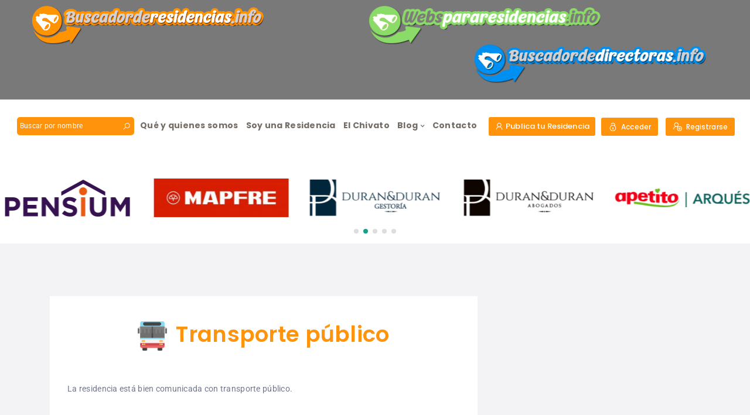

--- FILE ---
content_type: text/html; charset=UTF-8
request_url: https://buscadorderesidencias.info/comodidades/transporte-publico/
body_size: 99247
content:
<!DOCTYPE html><html
lang=es class=no-js><head><style>img.lazy{min-height:1px}</style><link
href=https://buscadorderesidencias.info/wp-content/plugins/w3-total-cache/pub/js/lazyload.min.js as=script><link
rel=stylesheet href=https://cdn.jsdelivr.net/npm/bootstrap@5.0.2/dist/css/bootstrap.min.css integrity=sha384-EVSTQN3/azprG1Anm3QDgpJLIm9Nao0Yz1ztcQTwFspd3yD65VohhpuuCOmLASjC crossorigin=anonymous>
 <script async src="https://www.googletagmanager.com/gtag/js?id=G-MZ1578CBP1"></script> <script>window.dataLayer=window.dataLayer||[];function gtag(){dataLayer.push(arguments);}
gtag('js',new Date());gtag('config','G-MZ1578CBP1');</script>  <script async src="https://www.googletagmanager.com/gtag/js?id=UA-75242728-12"></script> <script>window.dataLayer=window.dataLayer||[];function gtag(){dataLayer.push(arguments);}
gtag('js',new Date());gtag('config','UA-75242728-12');</script> <meta
charset="UTF-8"><meta
name="viewport" content="width=device-width, initial-scale=1.0, maximum-scale=1.0, user-scalable=0"><meta
name="format-detection" content="telephone=no"><meta
name="apple-mobile-web-app-capable" content="yes"><link
rel=profile href=http://gmpg.org/xfn/11><link
rel=pingback href=https://buscadorderesidencias.info/xmlrpc.php><title>Transporte público &#8211; Buscador de Residencias</title><meta
name='robots' content='max-image-preview:large'> <script>function rgmkInitGoogleMaps(){window.rgmkGoogleMapsCallback=true;try{jQuery(document).trigger("rgmkGoogleMapsLoad")}catch(err){}}</script> <script style=text/javascript>window.WILCITY_CUSTOM_MAP=[{"featureType":"landscape","elementType":"all","stylers":[{"hue":"#FFBB00"},{"saturation":43.400000000000006},{"lightness":37.599999999999994},{"gamma":1}]},{"featureType":"poi","elementType":"all","stylers":[{"hue":"#00FF6A"},{"saturation":-1.0989010989011234},{"lightness":11.200000000000017},{"gamma":1}]},{"featureType":"poi.attraction","elementType":"all","stylers":[{"visibility":"off"}]},{"featureType":"poi.business","elementType":"all","stylers":[{"visibility":"on"},{"hue":"#ffb000"},{"invert_lightness":true},{"weight":"0.60"},{"gamma":"1.14"},{"lightness":"26"},{"saturation":"-9"}]},{"featureType":"poi.government","elementType":"all","stylers":[{"visibility":"off"}]},{"featureType":"poi.medical","elementType":"all","stylers":[{"visibility":"off"}]},{"featureType":"poi.place_of_worship","elementType":"all","stylers":[{"visibility":"off"}]},{"featureType":"poi.school","elementType":"all","stylers":[{"visibility":"off"}]},{"featureType":"poi.sports_complex","elementType":"all","stylers":[{"visibility":"off"}]},{"featureType":"road.highway","elementType":"all","stylers":[{"hue":"#FFC200"},{"saturation":-61.8},{"lightness":45.599999999999994},{"gamma":1}]},{"featureType":"road.arterial","elementType":"all","stylers":[{"hue":"#FF0300"},{"saturation":-100},{"lightness":51.19999999999999},{"gamma":1}]},{"featureType":"road.local","elementType":"all","stylers":[{"hue":"#FF0300"},{"saturation":-100},{"lightness":52},{"gamma":1}]},{"featureType":"water","elementType":"all","stylers":[{"hue":"#0078FF"},{"saturation":-13.200000000000003},{"lightness":2.4000000000000057},{"gamma":1}]}];</script> <script>window.webpack_public_path__="https://buscadorderesidencias.info/wp-content/themes/wilcity/assets/production/js/";window.WHITE_LABEL="wilcity";window.wilI18='[base64]/IiwiZGVsZXRlQXV0aG9yTXNnVGl0bGUiOiJEZWxldGUgQXV0aG9yIE1lc3NhZ2VzIiwiZGVsZXRlQXV0aG9yTXNnUXVlc3Rpb24iOiJEbyB5b3Ugd2FudCB0byBkZWxldGUgYWxsIG1lc3NhZ2VzIGZyb20gdGhpcyBhdXRob3I/[base64]/[base64]/[base64]/[base64]/[base64]/[base64]/[base64]/[base64]/[base64]/[base64]';</script> <link
rel=dns-prefetch href=//fonts.googleapis.com><link
rel=alternate type=application/rss+xml title="Buscador de Residencias &raquo; Feed" href=https://buscadorderesidencias.info/feed/ ><link
rel=alternate type=application/rss+xml title="Buscador de Residencias &raquo; Feed de los comentarios" href=https://buscadorderesidencias.info/comments/feed/ ><link
rel=alternate title="oEmbed (JSON)" type=application/json+oembed href="https://buscadorderesidencias.info/wp-json/oembed/1.0/embed?url=https%3A%2F%2Fbuscadorderesidencias.info%2Fcomodidades%2Ftransporte-publico%2F"><link
rel=alternate title="oEmbed (XML)" type=text/xml+oembed href="https://buscadorderesidencias.info/wp-json/oembed/1.0/embed?url=https%3A%2F%2Fbuscadorderesidencias.info%2Fcomodidades%2Ftransporte-publico%2F&#038;format=xml"><style id=wp-img-auto-sizes-contain-inline-css>img:is([sizes=auto i],[sizes^="auto," i]){contain-intrinsic-size:3000px 1500px}</style><style id=wp-emoji-styles-inline-css>img.wp-smiley,img.emoji{display:inline !important;border:none !important;box-shadow:none !important;height:1em !important;width:1em !important;margin:0
0.07em !important;vertical-align:-0.1em !important;background:none !important;padding:0
!important}</style><style id=classic-theme-styles-inline-css>/*! This file is auto-generated */
.wp-block-button__link{color:#fff;background-color:#32373c;border-radius:9999px;box-shadow:none;text-decoration:none;padding:calc(.667em + 2px) calc(1.333em + 2px);font-size:1.125em}.wp-block-file__button{background:#32373c;color:#fff;text-decoration:none}</style><link
rel=stylesheet href=https://buscadorderesidencias.info/wp-content/cache/minify/f11b0.css media=all><style id=sp-lc-style-inline-css>div#logo-carousel-free-21366.logo-carousel-free .sp-lc-logo{border:1px
solid #ddd;border-radius:0px;overflow:hidden}div#logo-carousel-free-21366.logo-carousel-free .sp-lc-logo:hover{border-color:#16a08b}#logo-carousel-free-21366.sp-lc-container .sp-lc-pagination .swiper-pagination-bullet{background-color:#ddd;margin:0
4px}#logo-carousel-free-21366.sp-lc-container .sp-lc-pagination .swiper-pagination-bullet.swiper-pagination-bullet-active{background-color:#16a08b}#logo-carousel-free-21366.sp-lc-container .sp-logo-carousel{padding-top:46px}#logo-carousel-free-21366.sp-lc-container .sp-lc-button-prev,#logo-carousel-free-21366.sp-lc-container .sp-lc-button-next{color:#aaa;background:transparent;border:1px
solid #aaa;line-height:28px}#logo-carousel-free-21366.sp-lc-container .sp-lc-button-prev:hover,#logo-carousel-free-21366.sp-lc-container .sp-lc-button-next:hover{background-color:#16a08b;color:#fff;border-color:#16a08b}@media only screen and (max-width: 576px){}.logo-carousel-free-area#logo-carousel-free-21366{position:relative}#lcp-preloader-21366{position:absolute;left:0;top:0;height:100%;width:100%;text-align:center;display:flex;align-items:center;justify-content:center;background:#fff;z-index:9999}.logo-carousel-free-area#logo-carousel-free-21366 .sp-logo-carousel-section-title{margin-bottom:30px}#logo-carousel-free-21366 .sp-lc-grid-container{justify-content:left;align-items:center}#logo-carousel-free-21366 .swiper-wrapper .swiper-slide{align-self:center}#logo-carousel-free-21366 .sp-lc-grid-container{margin-left:-16px;margin-right:-16px;width:calc( 100% + 32px)}#logo-carousel-free-21366 .sp-lc-grid-container [class*="lc-col"]{padding-left:16px;padding-right:16px;padding-bottom:32px}@media screen and (min-width: 1200px ){.logo-carousel-free-area#logo-carousel-free-21366 .sp-logo-carousel:not([class*="-initialized"])>.swiper-wrapper{display:flex;width:calc( 100% + 32px )}.logo-carousel-free-area#logo-carousel-free-21366 .sp-logo-carousel:not([class*="-initialized"])>.swiper-wrapper>.swiper-slide{width:20%;padding-right:32px}}div#logo-carousel-free-21366.logo-carousel-free .sp-lc-logo{border:0px}ç#logo-carousel-free-21366.sp-lc-container .sp-lc-button-prev, #logo-carousel-free-21366.sp-lc-container .sp-lc-button-next,.sp-lc-button-prev{display:none !important}</style><link
rel=stylesheet href=https://buscadorderesidencias.info/wp-content/cache/minify/87062.css media=all><style id=woocommerce-inline-inline-css>.woocommerce form .form-row
.required{visibility:visible}</style><link
rel=stylesheet href=https://buscadorderesidencias.info/wp-content/cache/minify/7c928.css media=all><style id=akismet-widget-style-inline-css>/*<![CDATA[*/.a-stats{--akismet-color-mid-green:#357b49;--akismet-color-white:#fff;--akismet-color-light-grey:#f6f7f7;max-width:350px;width:auto}.a-stats
*{all:unset;box-sizing:border-box}.a-stats
strong{font-weight:600}.a-stats a.a-stats__link,
.a-stats a.a-stats__link:visited,
.a-stats a.a-stats__link:active{background:var(--akismet-color-mid-green);border:none;box-shadow:none;border-radius:8px;color:var(--akismet-color-white);cursor:pointer;display:block;font-family:-apple-system,BlinkMacSystemFont,'Segoe UI','Roboto','Oxygen-Sans','Ubuntu','Cantarell','Helvetica Neue',sans-serif;font-weight:500;padding:12px;text-align:center;text-decoration:none;transition:all 0.2s ease}.widget .a-stats a.a-stats__link:focus{background:var(--akismet-color-mid-green);color:var(--akismet-color-white);text-decoration:none}.a-stats a.a-stats__link:hover{filter:brightness(110%);box-shadow:0 4px 12px rgba(0, 0, 0, 0.06), 0 0 2px rgba(0, 0, 0, 0.16)}.a-stats
.count{color:var(--akismet-color-white);display:block;font-size:1.5em;line-height:1.4;padding:0
13px;white-space:nowrap}/*]]>*/</style><link
rel=stylesheet href=https://buscadorderesidencias.info/wp-content/cache/minify/01be2.css media=all><link
rel=stylesheet id=Poppins-css href='//fonts.googleapis.com/css?family=Poppins%3A400%2C500%2C600%2C700%2C900%7CRoboto%3A300%2C400%7CDancing%2BScript%26display%3Dswap&#038;ver=6.9' type=text/css media=all><link
rel=stylesheet href=https://buscadorderesidencias.info/wp-content/cache/minify/c9e1d.css media=all><style id=wilcity-inline-css>/*<![CDATA[*/@media (orientation: portrait){h3{font-size:17px!important}.topBar{padding:30px
60px 0px 40px!important}.buscador div a
img{width:240px!important;height:auto!important}.buscadorv2
select{display:block!important;clear:both!important;width:90%!important}#wpcf7-f17945-p16338-o1 .column-one span
select{max-width:80%!important;display:inline-block}}.ays-poll-main
div{background:#f90 !important}.ays-poll-main
h5{color:#fff !important;font-family:Poppins !important}.choosing-poll
label{border:1px
solid #7b7a7a !important}.ays-poll-each-answer-grid{background:#fff !important;color:black !important}.ays_enable_hover{background-color:white !important;background:white !important}.ays_enable_hover:hover .ays-poll-each-answer-grid{background:#0C6291 !important;color:#fff !important}.ays-poll-btn{background-color:#fff !important;color:#f90 !important;font-family:Poppins !important;text-transform:Uppercase !important}.letraNegra{font-size:16px;color:black}.reviewBdr{font-size:16px;margin-top:10px}.enlacesHome
a{font-size:16px !important}.elementor-text-editor p, .elementor-text-editor span, .entry-summary,
.entry-summary p, .entry-summary
span{font-size:16px !important}.lae-panel-content, .lae-panel-content p,
.lae-panel-content
span{font-size:16px;color:black}.page-id-20938
svg{background-size:cover;width:100%;display:block}.elementor-counter-number{font-size:65px !important}.enlacesHome
a{color:#ff930c}.sinNada .elementor-column-gap-default>.elementor-row>.elementor-column>.elementor-element-populated{margin:0px
!important;padding:0px
!important}#town,#prov,#list,#precio,#comodidades{padding: .25em;border:0;border-bottom:2px solid #ff930c;font-weight:bold;letter-spacing: .15em;border-radius:0;margin:0
15px;width:20%}#plazaspublicas{margin:0px
15px}.buscadorv2{text-align:center;background:#252c41;margin:0
auto;width:100%;padding:40px
10px 40px 10px;border-radius:5px}.page-id-20633 input[type=checkbox]{transform:scale(2.2)}.buscadorv2
a{margin:0px
10px}@media only screen and (min-width: 992px){.blog
.post_module__3uT9W{min-height:717px !important}.contenedorBlogHome
.heading_title__blog{display:none !important}.enLinea{display:inline-block !important}.contenedorComodidad{text-align:center}.centro{text-align:center}.iconoComodidad{max-width:50px !important}.parrafoComodidad{padding-bottom:40px}.tituloComodidad{color:#ff930c !important;font-size:37px;margin-left:15px;padding-bottom:40px}#post-20002 .post_title__2Jnhn, #post-20235 .post_title__2Jnhn, #post-20230 .post_title__2Jnhn,
#post-20225 .post_title__2Jnhn, #post-20219 .post_title__2Jnhn, #post-20213 .post_title__2Jnhn, #post-20208 .post_title__2Jnhn,
#post-20036 .post_title__2Jnhn, #post-20203 .post_title__2Jnhn, #post-20197 .post_title__2Jnhn,
#post-20192 .post_title__2Jnhn, #post-20187 .post_title__2Jnhn, #post-20182 .post_title__2Jnhn,
#post-20175 .post_title__2Jnhn, #post-20170 .post_title__2Jnhn,
#post-20165 .post_title__2Jnhn, #post-20160 .post_title__2Jnhn,
#post-20155 .post_title__2Jnhn, #post-20150 .post_title__2Jnhn,
#post-20145 .post_title__2Jnhn, #post-20140 .post_title__2Jnhn,
#post-20135 .post_title__2Jnhn, #post-20129 .post_title__2Jnhn,
#post-20124 .post_title__2Jnhn, #post-20119 .post_title__2Jnhn,
#post-20114 .post_title__2Jnhn, #post-20109 .post_title__2Jnhn,
#post-20104 .post_title__2Jnhn, #post-20099 .post_title__2Jnhn, #post-20088 .post_title__2Jnhn,
#post-20094 .post_title__2Jnhn, #post-20088 .post_title__2Jnhn, #post-20083 .post_title__2Jnhn,
#post-20036 .post_title__2Jnhn, #post-20078 .post_title__2Jnhn, #post-20070 .post_title__2Jnhn,
#post-20063 .post_title__2Jnhn, #post-20036
.post_title__2Jnhn{display:none !important}}@media only screen and (min-width: 992px){.blog
.post_module__3uT9W{width:44%;float:left;margin:10px
18px}.blog
.post_title__2Jnhn{font-size:22px !important;line-height:22px}.blog .post_header__2pWQ0
img{height:218px}}.listing_footer__1PzMC{padding:26px
80px 10px 18px}.wil-verified{background:black;color:#ffd200;font-family:'Poppins'}.widget_statictis__item .la-user-plus, .widget_statictis__item .la-star-o{display:none !important}html:not([data-scroll='0']) .listing-map_right__2Euc-{top:0px}a:hover,li:hover{color:#ff930c}input[content~=Logo]{display:none !important}.utility-meta_primary__2xTvX{color:#ff930c;border-color:#ff930c}.wilcity-remaining-item-info,.tag-mini{display:none !important}.list_link__2rDA1:hover,.la:hover,.pagination_pageItem__3SatM{color:#ff930c !important}.rated-small_ratingOverview__2kCI_,.rated-small_overallRating__oFmKR,.rated-small_maxRating__2D9mI{color:#ff930c;font-weight:bold}.rated-small_module__1vw2B{background:#ffffffd4}.one-half,.one-third{position:relative;margin-right:4%;float:left;margin-bottom:20px}.one-half{width:48%}.one-third{width:30.66%}.last{margin-right:0 !important;clear:right}@media only screen and (max-width: 767px){.one-half,.one-third{width:100%;margin-right:0}}.gpoll_wrapper{background:#ff930c;padding:10px;border-radius:5px}.gpoll_wrapper
label{color:#fff}.gpoll_button,#gform_submit_button_1,.gpoll_back_button{background:#fff;color:#ff930c;text-transform:Uppercase;padding:10px;font-weight:bold}#gform_submit_button_1{border-width:0px;padding:10px
30px;line-height:17px}.gpoll_button:hover{color:black}.gform_wrapper
h3.gform_title{display:none}.gform_wrapper .top_label .gfield_label,.gpoll_field_label{font-size:20px;color:#fff}.gform_wrapper ul.gfield_radio li label,.gpoll_choice_label{font-size:15px;color:#fff}.header_avatar__3lw1r{display:none !important}#wilcity-header-section .la-pencil-square{display:none !important}.botonPc{margin-left:0px}.page-id-3559 .bg-color-gray-2{background:#fff !important}.page-id-3559
h3{font-size:27px !important}.page-id-3559
h1{display:none}.footerPricing{margin-top:15px}.footerPricing span, .footerPricing .pricing_currency__2bkpj,
.footerPricing .woocommerce-Price-amount{font-size:10px !important;display:inline}.woocommerce-message{background:#ff930c !important;color:#fff}.woocommerce a.button.wc-forward{background:#fff !important;color:#ff930c !important}.woocommerce a.button.wc-forward:hover{background:#fff !important;color:#ff930c !important}.listing-detail_body__287ZB
.container{margin-bottom:100px}.post_title__2Jnhn a:hover{color:black}.single-listing
.bannerHeaderDiv{top:90px}#wilcity-single-listing-content{position:relative;top:100px}.quoteCita{border-left:1px solid #ff930c;margin-left:25px;padding-left:25px;font:italic 16px/30px Georgia,"Times New Roman",Times,serif;color:#ff930c;padding:14px
28px}.h3naranja{color:#ff930c;font-size:25px}.isIphoneX .popup_mobile-full__1hyc4
.popup_body__1wtsy{max-height:calc(100vh - 226px)}.header_module__Snpib[data-header-theme=transparent]{background:#fff}.header_search__3IFfo
i{margin-right:5px}.listing-map_right__2Euc-{top:199px}.wil-nav .nav-menu>li>a{display:block;font-family:Poppins,sans-serif;font-weight:bold;padding:0
20px;font-size:17px;color:#736d66}.bannerSidebarDiv{text-align:center;margin:5px
0px;padding:0px
21px !important}.bannerSidebarImg{width:100%;margin:6px
0px}.bannerSidebarImgSmall{width:49.5%;margin:6px
1px}.bannerHeaderDiv{width:100%;background:#fff;position:relative;z-index:12;margin:0
auto}.bannerHeaderImg{max-width:18%;margin:0
0.90%}@media (max-width: 1414px){.bannerHeaderImg{margin:0
0.50%}}@media (max-width: 1100px){.bannerHeaderImg{margin:0;max-width:24%}}@media (max-width: 900px){.bannerHeaderImg{margin:0;max-width:48%}.topBar{text-align:center}.buscador{width:100% !important}}@media (max-width: 1600px){.wil-nav .nav-menu>li>a{font-size:14px}}@media (max-width: 1488px){.wil-nav .nav-menu>li>a{padding:0px
5px}.bdrSearchBarDiv{display:block;margin-top:30px}}@media (max-width: 1323px){.wil-nav .nav-menu>li>a{font-size:14px}.header_search__3IFfo{width:200px}}@media (max-width: 1234px){.page-loaded
.header_search__3IFfo{width:175px !important}}@media (max-width: 1260px){.header_search__3IFfo{width:160px}}@media (max-width: 1238px){.page-loaded
.header_search__3IFfo{width:140px !important}}@media (max-width: 1201px){.page-loaded
.header_search__3IFfo{top:-20px !important}}@media (max-width: 1193px){.wil-nav .nav-menu>li>a{font-size:13px !important}}@media (max-width: 1161px){.header_loginItem__oVsmv.header-addlisting .wil-btn{padding:10px
0px}}@media (max-width: 1154px){.page-loaded
.header_search__3IFfo{width:42px !important;top:0px !important}}@media (max-width: 1147px){.bdrSearchBarDiv{display:block !important;margin-top:14px}}.wil-nav .nav-menu>li>a:hover{color:#ff930c}.form-submit button[type=submit]{background:#ff930c}@media (min-width: 992px){.listing-map_left__1d9nh{max-width:515px}}@media (min-width: 992px){.listing-map_right__2Euc-{width:calc(100% - 515px)}}.logoCustom{max-width:100% !important}.buscador,.redesSociales{display:inline-block;width:49%}.redesSociales{text-align:right}@media (max-width: 1239px){.page-loaded
.header_search__3IFfo{display:block;width:260px;font-size:0;letter-spacing:0;text-align:right}}.topBar{padding:10px
60px 4px 40px;background:#2725259c}.header_module__Snpib[data-header-theme=dark]{background:#fff;color:#ff930c}.header_search__3IFfo{background:#ff930c !important;color:#fff;padding:5px;border-radius:5px !important}h2 a:hover{color:#ff930c}.wil-btn--facebook, .wil-btn--google, .wil-btn--primary2, .wil-btn--secondary,
.wil-btn--tertiary, .wil-btn--twitter, .wil-btn--primary,
.wil-btn--facebook, .wil-btn--google, .wil-btn--secondary,
.wil-btn--tertiary, .wil-btn--twitter, .wpcf7-form input[type=submit]{background:#ff930c !important;background-color:#ff930c !important}.dashboard-nav_item__2798B.active .dashboard-nav_link__2BmK9, .color-primary, .checkbox_text__3Go1u a,
.header_loginHead__3HoVP i, .wil-nav .nav-menu li.current-menu-item>a{color:#ff930c !important}.type-page [class*=post_title],.post_title__2Jnhn{color:#ff930c !important;font-size:37px}.enlaceResSidebar{max-width:50%}/*]]>*/</style><link
rel=stylesheet href=https://buscadorderesidencias.info/wp-content/cache/minify/5b27f.css media=all> <script defer src=https://buscadorderesidencias.info/wp-content/cache/minify/a09a1.js></script> <script id=wc-add-to-cart-js-extra>var wc_add_to_cart_params={"ajax_url":"/wp-admin/admin-ajax.php","wc_ajax_url":"/?wc-ajax=%%endpoint%%","i18n_view_cart":"Ver carrito","cart_url":"https://buscadorderesidencias.info/carrito/","is_cart":"","cart_redirect_after_add":"no"};</script> <script defer src=https://buscadorderesidencias.info/wp-content/cache/minify/dc06c.js></script> <script id=woocommerce-js-extra>var woocommerce_params={"ajax_url":"/wp-admin/admin-ajax.php","wc_ajax_url":"/?wc-ajax=%%endpoint%%","i18n_password_show":"Mostrar contrase\u00f1a","i18n_password_hide":"Ocultar contrase\u00f1a"};</script> <script defer src=https://buscadorderesidencias.info/wp-content/cache/minify/63a69.js></script> <script id=wilcity-empty-js-extra>var WIL_REGISTER_LOGIN={"mode":"popup","allowRegister":"yes","customLoginPageUrl":"","loggedInRedirectTo":"https://buscadorderesidencias.info/dashboard/","registerFormFields":{"register":[{"type":"wil-input","label":"Username","translation":"username","name":"user_login","isRequired":"yes"},{"type":"wil-input","inputType":"email","label":"Email","translation":"email","name":"user_email","isRequired":"yes"},{"type":"wil-input","inputType":"password","label":"Password","translation":"password","name":"user_password","isRequired":"yes"},{"type":"wil-checkbox","name":"isAgreeToPrivacyPolicy","value":"","trueValue":"yes","label":"Acepto la \u003Ca href=\"https://buscadorderesidencias.info/politica-de-privacidad/\" target=\"_blank\"\u003EPol\u00edtica de Privacidad\u003C/a\u003E"},{"type":"wil-checkbox","name":"isAgreeToTermsAndConditionals","trueValue":"yes","label":"Acepto los \u003Ca href=\"https://buscadorderesidencias.info/aviso-legal/\" target=\"_blank\"\u003ET\u00e9rminos y Condiciones\u003C/a\u003E"}],"login":[{"type":"wil-input","label":"Username/Email","translation":"usernameOrEmail","name":"user_login","isRequired":"yes"},{"type":"wil-input","inputType":"password","label":"Password","translation":"password","name":"user_password","isRequired":"yes"}]},"googleReCaptcha":[],"socialsLogin":[]};var WIL_DASHBOARD={"postStatuses":[{"label":"Cualquiera","icon":"la la-globe","bgColor":"bg-gradient-1","id":"any","total":0},{"label":"Published","icon":"la la-share-alt","bgColor":"bg-gradient-1","id":"publish","total":0},{"label":"In Review","icon":"la la-refresh","bgColor":"bg-gradient-2","id":"pending","total":0},{"label":"Unpaid","icon":"la la-money","bgColor":"bg-gradient-3","id":"unpaid","total":0},{"label":"Expired","icon":"la la-exclamation-triangle","bgColor":"bg-gradient-4","id":"expired","total":0},{"label":"Editing","icon":"la la-refresh","bgColor":"bg-gradient-4","id":"editing","total":0}]};var WILOKE_GLOBAL={"DEBUG_SCRIPT":"yes","homeURL":"https://buscadorderesidencias.info/","restAPI":"https://buscadorderesidencias.info/wp-json/wiloke/v2/","dateFormat":"j \\d\\e F \\d\\e Y","uploadType":"wp","maxUpload":"51200","ajaxurl":"https://buscadorderesidencias.info/wp-admin/admin-ajax.php","isUseMapBound":"no","hasGoogleAPI":"yes","mapCenter":"40.35419497278408, -3.7865451663382883","defaultMapCenter":{"lat":40.35419497278408,"lng":-3.7865451663382883},"mapMaxZoom":"21","mapMinZoom":"6","mapDefaultZoom":"6","mapTheme":"custom","mapLanguage":"ES","mapboxStyle":"mapbox://styles/buscadorderesidencias/ckjur7nru068217o5s29uf56c","isAddingListing":"no","aUsedSocialNetworks":["facebook","twitter","google-plus","tumblr","vk","odnoklassniki","youtube","vimeo","rutube","dribbble","instagram","flickr","pinterest","medium","tripadvisor","wikipedia","stumbleupon","livejournal","linkedin","skype","bloglovin","whatsapp","soundcloud","line","spotify"],"isPaidClaim":"no","datePickerFormat":"mm/dd/yy","defaultPostType":"listing","defaultPostTypeExcerptEvent":"listing","isUploadImgViaAjax":"no","oFirebaseConfiguration":"","localeCode":"ES","radius":"10","unit":"km","postTypes":[{"name":"Residencias","singular_name":"Residencia","icon":"la la-list","bgColor":"rgb(255, 146, 13)","bgImg":{"id":"13263","url":"http://wilcity.wiloke.com/wp-content/uploads/2020/01/listing.jpg"},"desc":"","endpoint":"listings","postType":"listing","menu_name":"Residencia Settings","menu_slug":"listing_settings","group":"listing"}],"mapType":"google_map","oSingleMap":{"maxZoom":"21","minZoom":"1","defaultZoom":"11"},"oFacebook":{"API":"","toggle":"no"}};var WILOKE_INLINE_GLOBAL={"isRTL":"no","pluginVersion":"1.5.10","timeFormat":"H:i","security":"c8895e6394","currency":"\u20ac","language":"","vee":{"locate":"es_ES"},"postID":"","productionURL":"https://buscadorderesidencias.info/wp-content/themes/wilcity/assets/production/js/","unit":"km","fbState":"7cd2198d6b","homeURL":"https://buscadorderesidencias.info/","isUsingFirebase":"no","postType":"page","hourFormat":"24","wpmlCurrentLang":"","userRole":"","datePickerFormat":"mm/dd/yy","isUserLoggedIn":"no","canRegister":"yes"};var WILCITY_GLOBAL={"oStripe":{"publishableKey":"","hasCustomerID":"no"},"oGeneral":{"brandName":"BDR"}};</script> <script defer src=https://buscadorderesidencias.info/wp-content/cache/minify/17be1.js></script> <script id=wilcity-empty-js-after>/*<![CDATA[*/(function($){"use strict";$(document).ready(function(){var iOS=/iPad|iPhone|iPod/.test(navigator.userAgent)&&!window.MSStream;var ratio=window.devicePixelRatio||1;var screen={width:window.screen.width*ratio,height:window.screen.height*ratio};if((iOS&&screen.width==1125&&screen.height===2436)||(iOS&&screen.width==1242&&screen.height===2688)){$('body').addClass('isIphoneX');}});});/*]]>*/</script> <link
rel=https://api.w.org/ href=https://buscadorderesidencias.info/wp-json/ ><link
rel=alternate title=JSON type=application/json href=https://buscadorderesidencias.info/wp-json/wp/v2/pages/20225><link
rel=EditURI type=application/rsd+xml title=RSD href=https://buscadorderesidencias.info/xmlrpc.php?rsd><meta
name="generator" content="WordPress 6.9"><meta
name="generator" content="WooCommerce 9.9.3"><link
rel=canonical href=https://buscadorderesidencias.info/comodidades/transporte-publico/ ><link
rel=shortlink href='https://buscadorderesidencias.info/?p=20225'> <script>(function(){window.lae_fs={can_use_premium_code:true};})();</script> <script lang=javascript>window.WILCITY_SEARCH="eyJxdWVyeSI6eyJwb3N0VHlwZSI6Imxpc3RpbmciLCJvcmRlcmJ5Ijoib3Blbl9ub3ciLCJwb3N0c1BlclBhZ2UiOiIxMiJ9LCJleGNsdWRlUG9zdFR5cGVzRnJvbU1hcCI6W10sInRlcm1zIjpbXSwiZ3JpZExheW91dCI6ImdyaWQifQ==";</script> <link
rel="shortcut icon" type=image/png
href>
<noscript><style>.woocommerce-product-gallery{opacity:1 !important}</style></noscript><meta
name="generator" content="Elementor 3.29.2; features: additional_custom_breakpoints, e_local_google_fonts; settings: css_print_method-external, google_font-enabled, font_display-auto"><style>.e-con.e-parent:nth-of-type(n+4):not(.e-lazyloaded):not(.e-no-lazyload),
.e-con.e-parent:nth-of-type(n+4):not(.e-lazyloaded):not(.e-no-lazyload) *{background-image:none !important}@media screen and (max-height: 1024px){.e-con.e-parent:nth-of-type(n+3):not(.e-lazyloaded):not(.e-no-lazyload),
.e-con.e-parent:nth-of-type(n+3):not(.e-lazyloaded):not(.e-no-lazyload) *{background-image:none !important}}@media screen and (max-height: 640px){.e-con.e-parent:nth-of-type(n+2):not(.e-lazyloaded):not(.e-no-lazyload),
.e-con.e-parent:nth-of-type(n+2):not(.e-lazyloaded):not(.e-no-lazyload) *{background-image:none !important}}</style><link
rel=icon href=https://buscadorderesidencias.info/wp-content/uploads/2021/01/cropped-map-icon-32x32.png sizes=32x32><link
rel=icon href=https://buscadorderesidencias.info/wp-content/uploads/2021/01/cropped-map-icon-192x192.png sizes=192x192><link
rel=apple-touch-icon href=https://buscadorderesidencias.info/wp-content/uploads/2021/01/cropped-map-icon-180x180.png><meta
name="msapplication-TileImage" content="https://buscadorderesidencias.info/wp-content/uploads/2021/01/cropped-map-icon-270x270.png"><link
rel=stylesheet href=https://buscadorderesidencias.info/wp-content/cache/minify/d5e73.css media=all><style id=global-styles-inline-css>/*<![CDATA[*/:root{--wp--preset--aspect-ratio--square:1;--wp--preset--aspect-ratio--4-3:4/3;--wp--preset--aspect-ratio--3-4:3/4;--wp--preset--aspect-ratio--3-2:3/2;--wp--preset--aspect-ratio--2-3:2/3;--wp--preset--aspect-ratio--16-9:16/9;--wp--preset--aspect-ratio--9-16:9/16;--wp--preset--color--black:#000;--wp--preset--color--cyan-bluish-gray:#abb8c3;--wp--preset--color--white:#fff;--wp--preset--color--pale-pink:#f78da7;--wp--preset--color--vivid-red:#cf2e2e;--wp--preset--color--luminous-vivid-orange:#ff6900;--wp--preset--color--luminous-vivid-amber:#fcb900;--wp--preset--color--light-green-cyan:#7bdcb5;--wp--preset--color--vivid-green-cyan:#00d084;--wp--preset--color--pale-cyan-blue:#8ed1fc;--wp--preset--color--vivid-cyan-blue:#0693e3;--wp--preset--color--vivid-purple:#9b51e0;--wp--preset--gradient--vivid-cyan-blue-to-vivid-purple:linear-gradient(135deg,rgb(6,147,227) 0%,rgb(155,81,224) 100%);--wp--preset--gradient--light-green-cyan-to-vivid-green-cyan:linear-gradient(135deg,rgb(122,220,180) 0%,rgb(0,208,130) 100%);--wp--preset--gradient--luminous-vivid-amber-to-luminous-vivid-orange:linear-gradient(135deg,rgb(252,185,0) 0%,rgb(255,105,0) 100%);--wp--preset--gradient--luminous-vivid-orange-to-vivid-red:linear-gradient(135deg,rgb(255,105,0) 0%,rgb(207,46,46) 100%);--wp--preset--gradient--very-light-gray-to-cyan-bluish-gray:linear-gradient(135deg,rgb(238,238,238) 0%,rgb(169,184,195) 100%);--wp--preset--gradient--cool-to-warm-spectrum:linear-gradient(135deg,rgb(74,234,220) 0%,rgb(151,120,209) 20%,rgb(207,42,186) 40%,rgb(238,44,130) 60%,rgb(251,105,98) 80%,rgb(254,248,76) 100%);--wp--preset--gradient--blush-light-purple:linear-gradient(135deg,rgb(255,206,236) 0%,rgb(152,150,240) 100%);--wp--preset--gradient--blush-bordeaux:linear-gradient(135deg,rgb(254,205,165) 0%,rgb(254,45,45) 50%,rgb(107,0,62) 100%);--wp--preset--gradient--luminous-dusk:linear-gradient(135deg,rgb(255,203,112) 0%,rgb(199,81,192) 50%,rgb(65,88,208) 100%);--wp--preset--gradient--pale-ocean:linear-gradient(135deg,rgb(255,245,203) 0%,rgb(182,227,212) 50%,rgb(51,167,181) 100%);--wp--preset--gradient--electric-grass:linear-gradient(135deg,rgb(202,248,128) 0%,rgb(113,206,126) 100%);--wp--preset--gradient--midnight:linear-gradient(135deg,rgb(2,3,129) 0%,rgb(40,116,252) 100%);--wp--preset--font-size--small:13px;--wp--preset--font-size--medium:20px;--wp--preset--font-size--large:36px;--wp--preset--font-size--x-large:42px;--wp--preset--spacing--20:0.44rem;--wp--preset--spacing--30:0.67rem;--wp--preset--spacing--40:1rem;--wp--preset--spacing--50:1.5rem;--wp--preset--spacing--60:2.25rem;--wp--preset--spacing--70:3.38rem;--wp--preset--spacing--80:5.06rem;--wp--preset--shadow--natural:6px 6px 9px rgba(0, 0, 0, 0.2);--wp--preset--shadow--deep:12px 12px 50px rgba(0, 0, 0, 0.4);--wp--preset--shadow--sharp:6px 6px 0px rgba(0, 0, 0, 0.2);--wp--preset--shadow--outlined:6px 6px 0px -3px rgb(255, 255, 255), 6px 6px rgb(0, 0, 0);--wp--preset--shadow--crisp:6px 6px 0px rgb(0, 0, 0)}:where(.is-layout-flex){gap:0.5em}:where(.is-layout-grid){gap:0.5em}body .is-layout-flex{display:flex}.is-layout-flex{flex-wrap:wrap;align-items:center}.is-layout-flex>:is(*,div){margin:0}body .is-layout-grid{display:grid}.is-layout-grid>:is(*,div){margin:0}:where(.wp-block-columns.is-layout-flex){gap:2em}:where(.wp-block-columns.is-layout-grid){gap:2em}:where(.wp-block-post-template.is-layout-flex){gap:1.25em}:where(.wp-block-post-template.is-layout-grid){gap:1.25em}.has-black-color{color:var(--wp--preset--color--black) !important}.has-cyan-bluish-gray-color{color:var(--wp--preset--color--cyan-bluish-gray) !important}.has-white-color{color:var(--wp--preset--color--white) !important}.has-pale-pink-color{color:var(--wp--preset--color--pale-pink) !important}.has-vivid-red-color{color:var(--wp--preset--color--vivid-red) !important}.has-luminous-vivid-orange-color{color:var(--wp--preset--color--luminous-vivid-orange) !important}.has-luminous-vivid-amber-color{color:var(--wp--preset--color--luminous-vivid-amber) !important}.has-light-green-cyan-color{color:var(--wp--preset--color--light-green-cyan) !important}.has-vivid-green-cyan-color{color:var(--wp--preset--color--vivid-green-cyan) !important}.has-pale-cyan-blue-color{color:var(--wp--preset--color--pale-cyan-blue) !important}.has-vivid-cyan-blue-color{color:var(--wp--preset--color--vivid-cyan-blue) !important}.has-vivid-purple-color{color:var(--wp--preset--color--vivid-purple) !important}.has-black-background-color{background-color:var(--wp--preset--color--black) !important}.has-cyan-bluish-gray-background-color{background-color:var(--wp--preset--color--cyan-bluish-gray) !important}.has-white-background-color{background-color:var(--wp--preset--color--white) !important}.has-pale-pink-background-color{background-color:var(--wp--preset--color--pale-pink) !important}.has-vivid-red-background-color{background-color:var(--wp--preset--color--vivid-red) !important}.has-luminous-vivid-orange-background-color{background-color:var(--wp--preset--color--luminous-vivid-orange) !important}.has-luminous-vivid-amber-background-color{background-color:var(--wp--preset--color--luminous-vivid-amber) !important}.has-light-green-cyan-background-color{background-color:var(--wp--preset--color--light-green-cyan) !important}.has-vivid-green-cyan-background-color{background-color:var(--wp--preset--color--vivid-green-cyan) !important}.has-pale-cyan-blue-background-color{background-color:var(--wp--preset--color--pale-cyan-blue) !important}.has-vivid-cyan-blue-background-color{background-color:var(--wp--preset--color--vivid-cyan-blue) !important}.has-vivid-purple-background-color{background-color:var(--wp--preset--color--vivid-purple) !important}.has-black-border-color{border-color:var(--wp--preset--color--black) !important}.has-cyan-bluish-gray-border-color{border-color:var(--wp--preset--color--cyan-bluish-gray) !important}.has-white-border-color{border-color:var(--wp--preset--color--white) !important}.has-pale-pink-border-color{border-color:var(--wp--preset--color--pale-pink) !important}.has-vivid-red-border-color{border-color:var(--wp--preset--color--vivid-red) !important}.has-luminous-vivid-orange-border-color{border-color:var(--wp--preset--color--luminous-vivid-orange) !important}.has-luminous-vivid-amber-border-color{border-color:var(--wp--preset--color--luminous-vivid-amber) !important}.has-light-green-cyan-border-color{border-color:var(--wp--preset--color--light-green-cyan) !important}.has-vivid-green-cyan-border-color{border-color:var(--wp--preset--color--vivid-green-cyan) !important}.has-pale-cyan-blue-border-color{border-color:var(--wp--preset--color--pale-cyan-blue) !important}.has-vivid-cyan-blue-border-color{border-color:var(--wp--preset--color--vivid-cyan-blue) !important}.has-vivid-purple-border-color{border-color:var(--wp--preset--color--vivid-purple) !important}.has-vivid-cyan-blue-to-vivid-purple-gradient-background{background:var(--wp--preset--gradient--vivid-cyan-blue-to-vivid-purple) !important}.has-light-green-cyan-to-vivid-green-cyan-gradient-background{background:var(--wp--preset--gradient--light-green-cyan-to-vivid-green-cyan) !important}.has-luminous-vivid-amber-to-luminous-vivid-orange-gradient-background{background:var(--wp--preset--gradient--luminous-vivid-amber-to-luminous-vivid-orange) !important}.has-luminous-vivid-orange-to-vivid-red-gradient-background{background:var(--wp--preset--gradient--luminous-vivid-orange-to-vivid-red) !important}.has-very-light-gray-to-cyan-bluish-gray-gradient-background{background:var(--wp--preset--gradient--very-light-gray-to-cyan-bluish-gray) !important}.has-cool-to-warm-spectrum-gradient-background{background:var(--wp--preset--gradient--cool-to-warm-spectrum) !important}.has-blush-light-purple-gradient-background{background:var(--wp--preset--gradient--blush-light-purple) !important}.has-blush-bordeaux-gradient-background{background:var(--wp--preset--gradient--blush-bordeaux) !important}.has-luminous-dusk-gradient-background{background:var(--wp--preset--gradient--luminous-dusk) !important}.has-pale-ocean-gradient-background{background:var(--wp--preset--gradient--pale-ocean) !important}.has-electric-grass-gradient-background{background:var(--wp--preset--gradient--electric-grass) !important}.has-midnight-gradient-background{background:var(--wp--preset--gradient--midnight) !important}.has-small-font-size{font-size:var(--wp--preset--font-size--small) !important}.has-medium-font-size{font-size:var(--wp--preset--font-size--medium) !important}.has-large-font-size{font-size:var(--wp--preset--font-size--large) !important}.has-x-large-font-size{font-size:var(--wp--preset--font-size--x-large) !important}/*]]>*/</style><link
rel=stylesheet href=https://buscadorderesidencias.info/wp-content/cache/minify/8c2b0.css media=all></head><div
class=topBar><div
style="width: 100% !important" class="buscador wh80"><div
style="text-align: center;width: 100% !important; margin: 0px !important;
max-width: 100%;" class=container><a
href=https://buscadorderesidencias.info><img
style="float: left; width: 395px; height: 66px; max-width: 100%;"src=https://buscadorderesidencias.info/wp-content/uploads/2021/01/Buscador-de-residencias-1.png></a><a
target="_blank=" rel="nofollow noreferrer noopener" href=https://webspararesidencias.info><img
class=lazy style="width: 395px; height: 66px; max-width: 100%;" src="data:image/svg+xml,%3Csvg%20xmlns='http://www.w3.org/2000/svg'%20viewBox='0%200%201%201'%3E%3C/svg%3E" data-src=https://buscadorderesidencias.info/wp-content/uploads/2025/06/webspararesidencias-logo.png></a>
<a
target=_blank href=https://buscadordedirectoras.info rel="nofollow noreferrer noopener"><img
class=lazy style="float: right; width: 395px; height: 66px; max-width: 100%;" src="data:image/svg+xml,%3Csvg%20xmlns='http://www.w3.org/2000/svg'%20viewBox='0%200%201%201'%3E%3C/svg%3E" data-src=https://buscadorderesidencias.info/wp-content/uploads/2021/08/logo-directoras.png></a></div></div><div
class=redesSociales></div></div><body
class="wp-singular page-template-default page page-id-20225 page-child parent-pageid-20029 wp-theme-wilcity theme-wilcity woocommerce-no-js elementor-default elementor-kit-15735 elementor-page elementor-page-20225"><div
id=wilcity-line-loading class="hidden line-loading_module__SUlA1 pos-a-top"><div
class=line-loading_loader__FjIcM></div><div
class=core-code-html style="height: 0; overflow: hidden; visibility: hidden;"><span
data-toggle-html-button="line-loading_module__SUlA1 pos-a-top" data-title=line-loading_module data-toggle-number-button=65></span></div></div><div
id=wilcity-root class=page-wrap><header
id=wilcity-header-section class="header_module__Snpib js-header-sticky" data-header-theme=dark data-menu-color><div
class=wil-tb><div
class="wil-tb__cell bdrSearchBarDiv"><div
id=wilcity-quick-search-wrapper class=header_search__3IFfo></div></div><div
class=wil-tb__cell><div
class=header_navWrapper__B2C9n><nav
class=wil-nav><ul
id=wilcity-menu class=nav-menu><li
id=menu-item-24647 class="menu-item menu-item-type-post_type menu-item-object-page menu-item-24647"><a
href=https://buscadorderesidencias.info/quienes-somos/ >Qué y quienes somos</a></li>
<li
id=menu-item-24649 class="menu-item menu-item-type-post_type menu-item-object-page menu-item-24649"><a
href=https://buscadorderesidencias.info/asesoramiento/ >Soy una Residencia</a></li>
<li
id=menu-item-24651 class="menu-item menu-item-type-post_type menu-item-object-page menu-item-24651"><a
href=https://buscadorderesidencias.info/el-chivato/ >El Chivato</a></li>
<li
id=menu-item-24653 class="menu-item menu-item-type-custom menu-item-object-custom menu-item-has-children menu-item-24653"><a
href=#>Blog</a><ul
class=sub-menu>
<li
id=menu-item-24654 class="menu-item menu-item-type-taxonomy menu-item-object-category menu-item-24654"><a
href=https://buscadorderesidencias.info/category/actualidad/ >Actualidad</a></li>
<li
id=menu-item-24655 class="menu-item menu-item-type-taxonomy menu-item-object-category menu-item-24655"><a
href=https://buscadorderesidencias.info/category/inspecciones/ >Inspecciones</a></li>
<li
id=menu-item-24656 class="menu-item menu-item-type-taxonomy menu-item-object-category menu-item-24656"><a
href=https://buscadorderesidencias.info/category/entrevistas/ >Entrevistas</a></li></ul>
</li>
<li
id=menu-item-24650 class="menu-item menu-item-type-post_type menu-item-object-page menu-item-24650"><a
href=https://buscadorderesidencias.info/contacto/ >Contacto</a></li></ul></nav><div
class="header_loginItem__oVsmv wilcity-become-an-author">
<a
id=link_id693334a261475 class="wil-btn wilcity-trigger-register-button no-text-sm wil-btn--secondary wil-btn--round wil-btn--xs mr-10"
href=https://buscadorderesidencias.info/become-an-author/ ><i
class="la la-user"></i>Publica tu Residencia </a></div><div
id=wil-login-register-controller></div><div
class=header_loginItem__oVsmv><a
class="header_loginHead__3HoVP toggle-menu-mobile" href=# data-menu-toggle=vertical><i
class="la la-bars"></i></a></div></div></div></div></header><div
class=bannerHeaderDiv><div
style="text-align: center;"><div
id=logo-carousel-free-21366 class="logo-carousel-free logo-carousel-free-area sp-lc-container"><div
id=lcp-preloader-21366 class=sp-logo-carousel-preloader><img
class=lazy src="data:image/svg+xml,%3Csvg%20xmlns='http://www.w3.org/2000/svg'%20viewBox='0%200%201%201'%3E%3C/svg%3E" data-src=https://buscadorderesidencias.info/wp-content/plugins/logo-carousel-free/admin/assets/images/spinner.svg alt="Loader Image"></div><div
id=sp-logo-carousel-id-21366 class="swiper-container sp-logo-carousel  lcp-preloader" dir=ltr data-carousel='{ "speed":600,"spaceBetween": 32, "autoplay": true, "infinite":true, "autoplay_speed": 3000, "stop_onHover": true, "pagination": true, "navigation": true, "MobileNav": true, "MobilePagi": true, "simulateTouch": true,"freeMode": false,"swipeToSlide": false, "carousel_accessibility": true,"adaptiveHeight": false,"allowTouchMove": true, "slidesPerView": { "lg_desktop": 5, "desktop": 4, "tablet": 3, "mobile": 1, "mobile_landscape": 2 } }' data-carousel-starts-onscreen=false><div
class=swiper-wrapper><div
class=swiper-slide><div
class=sp-lc-logo><img
src=https://buscadorderesidencias.info/wp-content/uploads/2021/08/arcasa_logo_23-300x42.png title alt="Arcasa Apetito" width=300 height=42 class="sp-lc-image skip-lazy"></div></div><div
class=swiper-slide><div
class=sp-lc-logo><img
src=https://buscadorderesidencias.info/wp-content/uploads/2021/07/Pensium.png title alt=Pensium width=213 height=63 class="sp-lc-image skip-lazy"></div></div><div
class=swiper-slide><div
class=sp-lc-logo><img
src=https://buscadorderesidencias.info/wp-content/uploads/2021/07/Mapfre-300x86.jpg title alt=Mapfre width=300 height=86 class="sp-lc-image skip-lazy"></div></div><div
class=swiper-slide><div
class=sp-lc-logo><img
loading=lazy src=https://buscadorderesidencias.info/wp-content/uploads/2021/07/Duran-y-Duran-Gestoria-300x89.png title alt="Durán y Durán Gestoría" width=300 height=89 class="sp-lc-image skip-lazy"></div></div><div
class=swiper-slide><div
class=sp-lc-logo><img
loading=lazy src=https://buscadorderesidencias.info/wp-content/uploads/2021/07/Duran-y-Duran-Abogados-300x89.png title alt="Durán y Durán Abogados" width=300 height=89 class="sp-lc-image skip-lazy"></div></div></div><div
class="sp-lc-pagination swiper-pagination dots"></div><div
class=sp-lc-button-next><i
class="fa fa-angle-right"></i></div><div
class=sp-lc-button-prev><i
class="fa fa-angle-left"></i></div></div></div></div></div></div><nav
class=nav-mobile data-menu-content=vertical><ul
id=wilcity-mobile-menu class=nav-menu><li
class="menu-item menu-item-type-post_type menu-item-object-page menu-item-24647"><a
href=https://buscadorderesidencias.info/quienes-somos/ >Qué y quienes somos</a></li>
<li
class="menu-item menu-item-type-post_type menu-item-object-page menu-item-24649"><a
href=https://buscadorderesidencias.info/asesoramiento/ >Soy una Residencia</a></li>
<li
class="menu-item menu-item-type-post_type menu-item-object-page menu-item-24651"><a
href=https://buscadorderesidencias.info/el-chivato/ >El Chivato</a></li>
<li
class="menu-item menu-item-type-custom menu-item-object-custom menu-item-has-children menu-item-24653"><a
href=#>Blog</a><ul
class=sub-menu>
<li
class="menu-item menu-item-type-taxonomy menu-item-object-category menu-item-24654"><a
href=https://buscadorderesidencias.info/category/actualidad/ >Actualidad</a></li>
<li
class="menu-item menu-item-type-taxonomy menu-item-object-category menu-item-24655"><a
href=https://buscadorderesidencias.info/category/inspecciones/ >Inspecciones</a></li>
<li
class="menu-item menu-item-type-taxonomy menu-item-object-category menu-item-24656"><a
href=https://buscadorderesidencias.info/category/entrevistas/ >Entrevistas</a></li></ul>
</li>
<li
class="menu-item menu-item-type-post_type menu-item-object-page menu-item-24650"><a
href=https://buscadorderesidencias.info/contacto/ >Contacto</a></li></ul></nav><div
class=wil-content><section
class="wil-section bg-color-gray-2"><div
class=container><div
class=row><div
id=post-20225 class="col-md-8 post-20225 page type-page status-publish hentry"><article
class=post_module__3uT9W><header
class=post_header__2pWQ0></header><div
class=post_body__TYys6><h1 class="post_title__2Jnhn">Transporte público</h1><div
class=post_singleDescription__2GviT><div
data-elementor-type=wp-page data-elementor-id=20225 class="elementor elementor-20225"><section
class="elementor-section elementor-top-section elementor-element elementor-element-3191bb7 elementor-section-boxed elementor-section-height-default elementor-section-height-default" data-id=3191bb7 data-element_type=section><div
class="elementor-container elementor-column-gap-default"><div
class="elementor-column elementor-col-100 elementor-top-column elementor-element elementor-element-79cd7356" data-id=79cd7356 data-element_type=column><div
class="elementor-widget-wrap elementor-element-populated"><div
class="elementor-element elementor-element-5b1e6440 elementor-widget elementor-widget-wp-widget-custom_html" data-id=5b1e6440 data-element_type=widget data-widget_type=wp-widget-custom_html.default><div
class=elementor-widget-container><div
class="textwidget custom-html-widget"><div
class=contenedorComodidad>
<img
decoding=async class="iconoComodidad lazy" alt="ETIQUETA ALT" src="data:image/svg+xml,%3Csvg%20xmlns='http://www.w3.org/2000/svg'%20viewBox='0%200%201%201'%3E%3C/svg%3E" data-src=https://buscadorderesidencias.info/wp-content/uploads/2021/01/bus.png><h1 class="tituloComodidad enLinea">Transporte público</h1></div><p
class=parrafoComodidad>La residencia está bien comunicada con transporte público.</p><div
class=centro>
<a
href=history.back() class="wil-btn wil-addlisting-btn wil-btn wil-btn--primary2 wil-btn--round wil-btn--md">VOLVER ATRÁS »</a></div></div></div></div></div></div></div></section></div></div></div><footer
class=post_footer__3hdew><div
class="social-icon_module__HOrwr social-icon_style-2__17BFy"></div></footer></article></div><div
class=col-md-4><aside
class=sidebar-1_module__1x2S9></aside></div></div></div></section></div><footer
class=footer_module__1uDav><div
class=footer_widgets__3FIuV><div
class=container><div
class=row><div
class="col-md-3 col-lg-3"><section
id=text-3 class="widget widget_text"><div
class=textwidget><p><a
href=https://buscadorderesidencias.info/ ><img
class=lazy decoding=async width=262  height=44 src="data:image/svg+xml,%3Csvg%20xmlns='http://www.w3.org/2000/svg'%20viewBox='0%200%20262%2044'%3E%3C/svg%3E" data-src=https://buscadorderesidencias.info/wp-content/uploads/2021/01/Buscador-de-residencias-1.png></a><br>
<span
style="color: #ff930c;">BUSCADORDERESIDENCIAS.INFO </span> es una plataforma para que puedas anunciar tu Centro y darlo a conocer más allá de tu página web.</p></div></section></div><div
class="col-md-3 col-lg-3"><section
id=text-4 class="widget widget_text"><div
class=textwidget><p><a
href=https://webspararesidencias.info/ ><img
class=lazy decoding=async src="data:image/svg+xml,%3Csvg%20xmlns='http://www.w3.org/2000/svg'%20viewBox='0%200%20262%2044'%3E%3C/svg%3E" data-src=https://buscadorderesidencias.info/wp-content/uploads/2021/07/logo2-300x53.png width=262 height=44></a><br>
<span
style="color: #c8e8a6;">WEBSPARARESIDENCIAS.INFO</span> es una plataforma especializada en el impulso digital y tecnológico de las Residencias.</p></div></section></div><div
class="col-md-3 col-lg-3"><section
id=text-5 class="widget widget_text"><div
class=textwidget><p><a
href=https://buscadordedirectoras.info/ ><img
width=262" height="44"src=https://buscadorderesidencias.info/wp-content/uploads/2021/08/logo-directoras.png /></a><br>
<span
style="color: #0090f2;">BUSCADORDEDIRECTORAS.INFO</span> es una plataforma especializada en la búsqueda y formación de personal ejecutivo y directivo para tu Residencia.</p></div></section></div><div
class="col-md-3 col-lg-3"><section
id=nav_menu-1 class="widget widget_nav_menu"><h2 class="widget-title">Navegación</h2><div
class=menu-home-container><ul
id=menu-home class=menu><li
id=menu-item-16589 class="menu-item menu-item-type-post_type menu-item-object-page menu-item-16589"><a
href=https://buscadorderesidencias.info/quienes-somos/ >Qué y quienes somos</a></li>
<li
id=menu-item-16590 class="menu-item menu-item-type-post_type menu-item-object-page menu-item-16590"><a
href=https://buscadorderesidencias.info/asesoramiento/ >Soy una Residencia</a></li>
<li
id=menu-item-16591 class="menu-item menu-item-type-post_type menu-item-object-page menu-item-16591"><a
href=https://buscadorderesidencias.info/el-chivato/ >El Chivato</a></li>
<li
id=menu-item-21341 class="menu-item menu-item-type-custom menu-item-object-custom menu-item-has-children menu-item-21341"><a
href=#>Blog</a><ul
class=sub-menu>
<li
id=menu-item-21342 class="menu-item menu-item-type-taxonomy menu-item-object-category menu-item-21342"><a
href=https://buscadorderesidencias.info/category/actualidad/ >Actualidad</a></li>
<li
id=menu-item-21343 class="menu-item menu-item-type-taxonomy menu-item-object-category menu-item-21343"><a
href=https://buscadorderesidencias.info/category/inspecciones/ >Inspecciones</a></li>
<li
id=menu-item-21344 class="menu-item menu-item-type-taxonomy menu-item-object-category menu-item-21344"><a
href=https://buscadorderesidencias.info/category/entrevistas/ >Entrevistas</a></li></ul>
</li>
<li
id=menu-item-16294 class="menu-item menu-item-type-custom menu-item-object-custom menu-item-16294"><a
href=https://buscadorderesidencias.info/contacto/ >Contacto</a></li></ul></div></section></div></div></div></div><div
class="footer_textWrap__Xc_Ht wil-text-center"><div
class=footer_text__1FkcM>Copyright © 2021 BuscadorDeResidencias.info <a
style="color: #ff930c" href=https://buscadorderesidencias.info/aviso-legal/ >Aviso Legal</a> | <a
style="color: #ff930c" href=https://buscadorderesidencias.info/politica-de-privacidad/ >Política de Privacidad</a> | <a
style="color: #ff930c" href=https://buscadorderesidencias.info/cookies/ >Política de Cookies</a> | <a
style="color: #ff930c" href=https://buscadorderesidencias.info/condiciones-de-venta-y-contratacion/ >Condiciones de Venta y Contratación</a></div></div></footer><div
class=wil-scroll-top>
<a
href=# title="To top">
<i
class="la la-angle-up"></i>
</a></div><div
id=wilcity-popup-area></div><div
id=wilcity-wrapper-all-popup>
<portal-target
name=wil-modal></portal-target>
<portal-target
name=wil-search-field-modal></portal-target></div></div>  <script type=speculationrules>{"prefetch":[{"source":"document","where":{"and":[{"href_matches":"/*"},{"not":{"href_matches":["/wp-*.php","/wp-admin/*","/wp-content/uploads/*","/wp-content/*","/wp-content/plugins/*","/wp-content/themes/wilcity/*","/*\\?(.+)"]}},{"not":{"selector_matches":"a[rel~=\"nofollow\"]"}},{"not":{"selector_matches":".no-prefetch, .no-prefetch a"}}]},"eagerness":"conservative"}]}</script> <script>const lazyloadRunObserver=()=>{const lazyloadBackgrounds=document.querySelectorAll(`.e-con.e-parent:not(.e-lazyloaded)`);const lazyloadBackgroundObserver=new IntersectionObserver((entries)=>{entries.forEach((entry)=>{if(entry.isIntersecting){let lazyloadBackground=entry.target;if(lazyloadBackground){lazyloadBackground.classList.add('e-lazyloaded');}
lazyloadBackgroundObserver.unobserve(entry.target);}});},{rootMargin:'200px 0px 200px 0px'});lazyloadBackgrounds.forEach((lazyloadBackground)=>{lazyloadBackgroundObserver.observe(lazyloadBackground);});};const events=['DOMContentLoaded','elementor/lazyload/observe',];events.forEach((event)=>{document.addEventListener(event,lazyloadRunObserver);});</script> <script>(function(){var c=document.body.className;c=c.replace(/woocommerce-no-js/,'woocommerce-js');document.body.className=c;})();</script> <script defer src=https://buscadorderesidencias.info/wp-content/cache/minify/501dc.js></script> <script id=wp-i18n-js-after>wp.i18n.setLocaleData({'text direction\u0004ltr':['ltr']});</script> <script defer src=https://buscadorderesidencias.info/wp-content/cache/minify/1f540.js></script> <script id=contact-form-7-js-translations>(function(domain,translations){var localeData=translations.locale_data[domain]||translations.locale_data.messages;localeData[""].domain=domain;wp.i18n.setLocaleData(localeData,domain);})("contact-form-7",{"translation-revision-date":"2025-04-10 13:48:55+0000","generator":"GlotPress\/4.0.1","domain":"messages","locale_data":{"messages":{"":{"domain":"messages","plural-forms":"nplurals=2; plural=n != 1;","lang":"es"},"This contact form is placed in the wrong place.":["Este formulario de contacto est\u00e1 situado en el lugar incorrecto."],"Error:":["Error:"]}},"comment":{"reference":"includes\/js\/index.js"}});</script> <script id=contact-form-7-js-before>var wpcf7={"api":{"root":"https:\/\/buscadorderesidencias.info\/wp-json\/","namespace":"contact-form-7\/v1"},"cached":1};</script> <script defer src=https://buscadorderesidencias.info/wp-content/cache/minify/13a81.js></script> <script id=wc-order-attribution-js-extra>var wc_order_attribution={"params":{"lifetime":1.0e-5,"session":30,"base64":false,"ajaxurl":"https://buscadorderesidencias.info/wp-admin/admin-ajax.php","prefix":"wc_order_attribution_","allowTracking":true},"fields":{"source_type":"current.typ","referrer":"current_add.rf","utm_campaign":"current.cmp","utm_source":"current.src","utm_medium":"current.mdm","utm_content":"current.cnt","utm_id":"current.id","utm_term":"current.trm","utm_source_platform":"current.plt","utm_creative_format":"current.fmt","utm_marketing_tactic":"current.tct","session_entry":"current_add.ep","session_start_time":"current_add.fd","session_pages":"session.pgs","session_count":"udata.vst","user_agent":"udata.uag"}};</script> <script defer src=https://buscadorderesidencias.info/wp-content/cache/minify/7deb1.js></script> <script src="https://www.google.com/recaptcha/api.js?render=6Le70TgaAAAAAPY9sMgj5RqqKAZn0rKgnog-sf-d&amp;ver=3.0" id=google-recaptcha-js></script> <script defer src=https://buscadorderesidencias.info/wp-content/cache/minify/e6deb.js></script> <script id=wpcf7-recaptcha-js-before>var wpcf7_recaptcha={"sitekey":"6Le70TgaAAAAAPY9sMgj5RqqKAZn0rKgnog-sf-d","actions":{"homepage":"homepage","contactform":"contactform"}};</script> <script defer src=https://buscadorderesidencias.info/wp-content/cache/minify/8e6d1.js></script> <script id=elementor-frontend-js-before>var elementorFrontendConfig={"environmentMode":{"edit":false,"wpPreview":false,"isScriptDebug":false},"i18n":{"shareOnFacebook":"Compartir en Facebook","shareOnTwitter":"Compartir en Twitter","pinIt":"Pinear","download":"Descargar","downloadImage":"Descargar imagen","fullscreen":"Pantalla completa","zoom":"Zoom","share":"Compartir","playVideo":"Reproducir v\u00eddeo","previous":"Anterior","next":"Siguiente","close":"Cerrar","a11yCarouselPrevSlideMessage":"Diapositiva anterior","a11yCarouselNextSlideMessage":"Diapositiva siguiente","a11yCarouselFirstSlideMessage":"Esta es la primera diapositiva","a11yCarouselLastSlideMessage":"Esta es la \u00faltima diapositiva","a11yCarouselPaginationBulletMessage":"Ir a la diapositiva"},"is_rtl":false,"breakpoints":{"xs":0,"sm":480,"md":768,"lg":1025,"xl":1440,"xxl":1600},"responsive":{"breakpoints":{"mobile":{"label":"M\u00f3vil vertical","value":767,"default_value":767,"direction":"max","is_enabled":true},"mobile_extra":{"label":"M\u00f3vil horizontal","value":880,"default_value":880,"direction":"max","is_enabled":false},"tablet":{"label":"Tableta vertical","value":1024,"default_value":1024,"direction":"max","is_enabled":true},"tablet_extra":{"label":"Tableta horizontal","value":1200,"default_value":1200,"direction":"max","is_enabled":false},"laptop":{"label":"Port\u00e1til","value":1366,"default_value":1366,"direction":"max","is_enabled":false},"widescreen":{"label":"Pantalla grande","value":2400,"default_value":2400,"direction":"min","is_enabled":false}},"hasCustomBreakpoints":false},"version":"3.29.2","is_static":false,"experimentalFeatures":{"additional_custom_breakpoints":true,"e_local_google_fonts":true,"landing-pages":true,"editor_v2":true,"home_screen":true,"cloud-library":true,"e_opt_in_v4_page":true},"urls":{"assets":"https:\/\/buscadorderesidencias.info\/wp-content\/plugins\/elementor\/assets\/","ajaxurl":"https:\/\/buscadorderesidencias.info\/wp-admin\/admin-ajax.php","uploadUrl":"https:\/\/buscadorderesidencias.info\/wp-content\/uploads"},"nonces":{"floatingButtonsClickTracking":"74c1559129"},"swiperClass":"swiper","settings":{"page":[],"editorPreferences":[]},"kit":{"active_breakpoints":["viewport_mobile","viewport_tablet"],"global_image_lightbox":"yes","lightbox_enable_counter":"yes","lightbox_enable_fullscreen":"yes","lightbox_enable_zoom":"yes","lightbox_enable_share":"yes","lightbox_title_src":"title","lightbox_description_src":"description"},"post":{"id":20225,"title":"Transporte%20p%C3%BAblico%20%E2%80%93%20Buscador%20de%20Residencias","excerpt":"","featuredImage":false}};</script> <script defer src=https://buscadorderesidencias.info/wp-content/cache/minify/da375.js></script> <script defer src=https://buscadorderesidencias.info/wp-content/cache/minify/1e2d6.js></script> <script id=wp-emoji-settings type=application/json>{"baseUrl":"https://s.w.org/images/core/emoji/17.0.2/72x72/","ext":".png","svgUrl":"https://s.w.org/images/core/emoji/17.0.2/svg/","svgExt":".svg","source":{"concatemoji":"https://buscadorderesidencias.info/wp-includes/js/wp-emoji-release.min.js?ver=6.9"}}</script> <script type=module>/*<![CDATA[*//*! This file is auto-generated */
const a=JSON.parse(document.getElementById("wp-emoji-settings").textContent),o=(window._wpemojiSettings=a,"wpEmojiSettingsSupports"),s=["flag","emoji"];function i(e){try{var t={supportTests:e,timestamp:(new Date).valueOf()};sessionStorage.setItem(o,JSON.stringify(t))}catch(e){}}function c(e,t,n){e.clearRect(0,0,e.canvas.width,e.canvas.height),e.fillText(t,0,0);t=new Uint32Array(e.getImageData(0,0,e.canvas.width,e.canvas.height).data);e.clearRect(0,0,e.canvas.width,e.canvas.height),e.fillText(n,0,0);const a=new Uint32Array(e.getImageData(0,0,e.canvas.width,e.canvas.height).data);return t.every((e,t)=>e===a[t])}function p(e,t){e.clearRect(0,0,e.canvas.width,e.canvas.height),e.fillText(t,0,0);var n=e.getImageData(16,16,1,1);for(let e=0;e<n.data.length;e++)if(0!==n.data[e])return!1;return!0}function u(e,t,n,a){switch(t){case"flag":return n(e,"\ud83c\udff3\ufe0f\u200d\u26a7\ufe0f","\ud83c\udff3\ufe0f\u200b\u26a7\ufe0f")?!1:!n(e,"\ud83c\udde8\ud83c\uddf6","\ud83c\udde8\u200b\ud83c\uddf6")&&!n(e,"\ud83c\udff4\udb40\udc67\udb40\udc62\udb40\udc65\udb40\udc6e\udb40\udc67\udb40\udc7f","\ud83c\udff4\u200b\udb40\udc67\u200b\udb40\udc62\u200b\udb40\udc65\u200b\udb40\udc6e\u200b\udb40\udc67\u200b\udb40\udc7f");case"emoji":return!a(e,"\ud83e\u1fac8")}return!1}function f(e,t,n,a){let r;const o=(r="undefined"!=typeof WorkerGlobalScope&&self instanceof WorkerGlobalScope?new OffscreenCanvas(300,150):document.createElement("canvas")).getContext("2d",{willReadFrequently:!0}),s=(o.textBaseline="top",o.font="600 32px Arial",{});return e.forEach(e=>{s[e]=t(o,e,n,a)}),s}function r(e){var t=document.createElement("script");t.src=e,t.defer=!0,document.head.appendChild(t)}a.supports={everything:!0,everythingExceptFlag:!0},new Promise(t=>{let n=function(){try{var e=JSON.parse(sessionStorage.getItem(o));if("object"==typeof e&&"number"==typeof e.timestamp&&(new Date).valueOf()<e.timestamp+604800&&"object"==typeof e.supportTests)return e.supportTests}catch(e){}return null}();if(!n){if("undefined"!=typeof Worker&&"undefined"!=typeof OffscreenCanvas&&"undefined"!=typeof URL&&URL.createObjectURL&&"undefined"!=typeof Blob)try{var e="postMessage("+f.toString()+"("+[JSON.stringify(s),u.toString(),c.toString(),p.toString()].join(",")+"));",a=new Blob([e],{type:"text/javascript"});const r=new Worker(URL.createObjectURL(a),{name:"wpTestEmojiSupports"});return void(r.onmessage=e=>{i(n=e.data),r.terminate(),t(n)})}catch(e){}i(n=f(s,u,c,p))}t(n)}).then(e=>{for(const n in e)a.supports[n]=e[n],a.supports.everything=a.supports.everything&&a.supports[n],"flag"!==n&&(a.supports.everythingExceptFlag=a.supports.everythingExceptFlag&&a.supports[n]);var t;a.supports.everythingExceptFlag=a.supports.everythingExceptFlag&&!a.supports.flag,a.supports.everything||((t=a.source||{}).concatemoji?r(t.concatemoji):t.wpemoji&&t.twemoji&&(r(t.twemoji),r(t.wpemoji)))});/*]]>*/</script> <div
onclick="this.style.display = 'none'" id=accounts_container><style tyle=text/css></style><div
class=bottom-right id=promocion></div><div
class=bottom-right id=promocionizq></div></div> <script>window.w3tc_lazyload=1,window.lazyLoadOptions={elements_selector:".lazy",callback_loaded:function(t){var e;try{e=new CustomEvent("w3tc_lazyload_loaded",{detail:{e:t}})}catch(a){(e=document.createEvent("CustomEvent")).initCustomEvent("w3tc_lazyload_loaded",!1,!1,{e:t})}window.dispatchEvent(e)}}</script><script async src=https://buscadorderesidencias.info/wp-content/cache/minify/1615d.js></script> </body></html>

--- FILE ---
content_type: text/html; charset=utf-8
request_url: https://www.google.com/recaptcha/api2/anchor?ar=1&k=6Le70TgaAAAAAPY9sMgj5RqqKAZn0rKgnog-sf-d&co=aHR0cHM6Ly9idXNjYWRvcmRlcmVzaWRlbmNpYXMuaW5mbzo0NDM.&hl=en&v=TkacYOdEJbdB_JjX802TMer9&size=invisible&anchor-ms=20000&execute-ms=15000&cb=ogwgfeseemjd
body_size: 45691
content:
<!DOCTYPE HTML><html dir="ltr" lang="en"><head><meta http-equiv="Content-Type" content="text/html; charset=UTF-8">
<meta http-equiv="X-UA-Compatible" content="IE=edge">
<title>reCAPTCHA</title>
<style type="text/css">
/* cyrillic-ext */
@font-face {
  font-family: 'Roboto';
  font-style: normal;
  font-weight: 400;
  src: url(//fonts.gstatic.com/s/roboto/v18/KFOmCnqEu92Fr1Mu72xKKTU1Kvnz.woff2) format('woff2');
  unicode-range: U+0460-052F, U+1C80-1C8A, U+20B4, U+2DE0-2DFF, U+A640-A69F, U+FE2E-FE2F;
}
/* cyrillic */
@font-face {
  font-family: 'Roboto';
  font-style: normal;
  font-weight: 400;
  src: url(//fonts.gstatic.com/s/roboto/v18/KFOmCnqEu92Fr1Mu5mxKKTU1Kvnz.woff2) format('woff2');
  unicode-range: U+0301, U+0400-045F, U+0490-0491, U+04B0-04B1, U+2116;
}
/* greek-ext */
@font-face {
  font-family: 'Roboto';
  font-style: normal;
  font-weight: 400;
  src: url(//fonts.gstatic.com/s/roboto/v18/KFOmCnqEu92Fr1Mu7mxKKTU1Kvnz.woff2) format('woff2');
  unicode-range: U+1F00-1FFF;
}
/* greek */
@font-face {
  font-family: 'Roboto';
  font-style: normal;
  font-weight: 400;
  src: url(//fonts.gstatic.com/s/roboto/v18/KFOmCnqEu92Fr1Mu4WxKKTU1Kvnz.woff2) format('woff2');
  unicode-range: U+0370-0377, U+037A-037F, U+0384-038A, U+038C, U+038E-03A1, U+03A3-03FF;
}
/* vietnamese */
@font-face {
  font-family: 'Roboto';
  font-style: normal;
  font-weight: 400;
  src: url(//fonts.gstatic.com/s/roboto/v18/KFOmCnqEu92Fr1Mu7WxKKTU1Kvnz.woff2) format('woff2');
  unicode-range: U+0102-0103, U+0110-0111, U+0128-0129, U+0168-0169, U+01A0-01A1, U+01AF-01B0, U+0300-0301, U+0303-0304, U+0308-0309, U+0323, U+0329, U+1EA0-1EF9, U+20AB;
}
/* latin-ext */
@font-face {
  font-family: 'Roboto';
  font-style: normal;
  font-weight: 400;
  src: url(//fonts.gstatic.com/s/roboto/v18/KFOmCnqEu92Fr1Mu7GxKKTU1Kvnz.woff2) format('woff2');
  unicode-range: U+0100-02BA, U+02BD-02C5, U+02C7-02CC, U+02CE-02D7, U+02DD-02FF, U+0304, U+0308, U+0329, U+1D00-1DBF, U+1E00-1E9F, U+1EF2-1EFF, U+2020, U+20A0-20AB, U+20AD-20C0, U+2113, U+2C60-2C7F, U+A720-A7FF;
}
/* latin */
@font-face {
  font-family: 'Roboto';
  font-style: normal;
  font-weight: 400;
  src: url(//fonts.gstatic.com/s/roboto/v18/KFOmCnqEu92Fr1Mu4mxKKTU1Kg.woff2) format('woff2');
  unicode-range: U+0000-00FF, U+0131, U+0152-0153, U+02BB-02BC, U+02C6, U+02DA, U+02DC, U+0304, U+0308, U+0329, U+2000-206F, U+20AC, U+2122, U+2191, U+2193, U+2212, U+2215, U+FEFF, U+FFFD;
}
/* cyrillic-ext */
@font-face {
  font-family: 'Roboto';
  font-style: normal;
  font-weight: 500;
  src: url(//fonts.gstatic.com/s/roboto/v18/KFOlCnqEu92Fr1MmEU9fCRc4AMP6lbBP.woff2) format('woff2');
  unicode-range: U+0460-052F, U+1C80-1C8A, U+20B4, U+2DE0-2DFF, U+A640-A69F, U+FE2E-FE2F;
}
/* cyrillic */
@font-face {
  font-family: 'Roboto';
  font-style: normal;
  font-weight: 500;
  src: url(//fonts.gstatic.com/s/roboto/v18/KFOlCnqEu92Fr1MmEU9fABc4AMP6lbBP.woff2) format('woff2');
  unicode-range: U+0301, U+0400-045F, U+0490-0491, U+04B0-04B1, U+2116;
}
/* greek-ext */
@font-face {
  font-family: 'Roboto';
  font-style: normal;
  font-weight: 500;
  src: url(//fonts.gstatic.com/s/roboto/v18/KFOlCnqEu92Fr1MmEU9fCBc4AMP6lbBP.woff2) format('woff2');
  unicode-range: U+1F00-1FFF;
}
/* greek */
@font-face {
  font-family: 'Roboto';
  font-style: normal;
  font-weight: 500;
  src: url(//fonts.gstatic.com/s/roboto/v18/KFOlCnqEu92Fr1MmEU9fBxc4AMP6lbBP.woff2) format('woff2');
  unicode-range: U+0370-0377, U+037A-037F, U+0384-038A, U+038C, U+038E-03A1, U+03A3-03FF;
}
/* vietnamese */
@font-face {
  font-family: 'Roboto';
  font-style: normal;
  font-weight: 500;
  src: url(//fonts.gstatic.com/s/roboto/v18/KFOlCnqEu92Fr1MmEU9fCxc4AMP6lbBP.woff2) format('woff2');
  unicode-range: U+0102-0103, U+0110-0111, U+0128-0129, U+0168-0169, U+01A0-01A1, U+01AF-01B0, U+0300-0301, U+0303-0304, U+0308-0309, U+0323, U+0329, U+1EA0-1EF9, U+20AB;
}
/* latin-ext */
@font-face {
  font-family: 'Roboto';
  font-style: normal;
  font-weight: 500;
  src: url(//fonts.gstatic.com/s/roboto/v18/KFOlCnqEu92Fr1MmEU9fChc4AMP6lbBP.woff2) format('woff2');
  unicode-range: U+0100-02BA, U+02BD-02C5, U+02C7-02CC, U+02CE-02D7, U+02DD-02FF, U+0304, U+0308, U+0329, U+1D00-1DBF, U+1E00-1E9F, U+1EF2-1EFF, U+2020, U+20A0-20AB, U+20AD-20C0, U+2113, U+2C60-2C7F, U+A720-A7FF;
}
/* latin */
@font-face {
  font-family: 'Roboto';
  font-style: normal;
  font-weight: 500;
  src: url(//fonts.gstatic.com/s/roboto/v18/KFOlCnqEu92Fr1MmEU9fBBc4AMP6lQ.woff2) format('woff2');
  unicode-range: U+0000-00FF, U+0131, U+0152-0153, U+02BB-02BC, U+02C6, U+02DA, U+02DC, U+0304, U+0308, U+0329, U+2000-206F, U+20AC, U+2122, U+2191, U+2193, U+2212, U+2215, U+FEFF, U+FFFD;
}
/* cyrillic-ext */
@font-face {
  font-family: 'Roboto';
  font-style: normal;
  font-weight: 900;
  src: url(//fonts.gstatic.com/s/roboto/v18/KFOlCnqEu92Fr1MmYUtfCRc4AMP6lbBP.woff2) format('woff2');
  unicode-range: U+0460-052F, U+1C80-1C8A, U+20B4, U+2DE0-2DFF, U+A640-A69F, U+FE2E-FE2F;
}
/* cyrillic */
@font-face {
  font-family: 'Roboto';
  font-style: normal;
  font-weight: 900;
  src: url(//fonts.gstatic.com/s/roboto/v18/KFOlCnqEu92Fr1MmYUtfABc4AMP6lbBP.woff2) format('woff2');
  unicode-range: U+0301, U+0400-045F, U+0490-0491, U+04B0-04B1, U+2116;
}
/* greek-ext */
@font-face {
  font-family: 'Roboto';
  font-style: normal;
  font-weight: 900;
  src: url(//fonts.gstatic.com/s/roboto/v18/KFOlCnqEu92Fr1MmYUtfCBc4AMP6lbBP.woff2) format('woff2');
  unicode-range: U+1F00-1FFF;
}
/* greek */
@font-face {
  font-family: 'Roboto';
  font-style: normal;
  font-weight: 900;
  src: url(//fonts.gstatic.com/s/roboto/v18/KFOlCnqEu92Fr1MmYUtfBxc4AMP6lbBP.woff2) format('woff2');
  unicode-range: U+0370-0377, U+037A-037F, U+0384-038A, U+038C, U+038E-03A1, U+03A3-03FF;
}
/* vietnamese */
@font-face {
  font-family: 'Roboto';
  font-style: normal;
  font-weight: 900;
  src: url(//fonts.gstatic.com/s/roboto/v18/KFOlCnqEu92Fr1MmYUtfCxc4AMP6lbBP.woff2) format('woff2');
  unicode-range: U+0102-0103, U+0110-0111, U+0128-0129, U+0168-0169, U+01A0-01A1, U+01AF-01B0, U+0300-0301, U+0303-0304, U+0308-0309, U+0323, U+0329, U+1EA0-1EF9, U+20AB;
}
/* latin-ext */
@font-face {
  font-family: 'Roboto';
  font-style: normal;
  font-weight: 900;
  src: url(//fonts.gstatic.com/s/roboto/v18/KFOlCnqEu92Fr1MmYUtfChc4AMP6lbBP.woff2) format('woff2');
  unicode-range: U+0100-02BA, U+02BD-02C5, U+02C7-02CC, U+02CE-02D7, U+02DD-02FF, U+0304, U+0308, U+0329, U+1D00-1DBF, U+1E00-1E9F, U+1EF2-1EFF, U+2020, U+20A0-20AB, U+20AD-20C0, U+2113, U+2C60-2C7F, U+A720-A7FF;
}
/* latin */
@font-face {
  font-family: 'Roboto';
  font-style: normal;
  font-weight: 900;
  src: url(//fonts.gstatic.com/s/roboto/v18/KFOlCnqEu92Fr1MmYUtfBBc4AMP6lQ.woff2) format('woff2');
  unicode-range: U+0000-00FF, U+0131, U+0152-0153, U+02BB-02BC, U+02C6, U+02DA, U+02DC, U+0304, U+0308, U+0329, U+2000-206F, U+20AC, U+2122, U+2191, U+2193, U+2212, U+2215, U+FEFF, U+FFFD;
}

</style>
<link rel="stylesheet" type="text/css" href="https://www.gstatic.com/recaptcha/releases/TkacYOdEJbdB_JjX802TMer9/styles__ltr.css">
<script nonce="jwoYvNDee2bmU5jcBKqwYg" type="text/javascript">window['__recaptcha_api'] = 'https://www.google.com/recaptcha/api2/';</script>
<script type="text/javascript" src="https://www.gstatic.com/recaptcha/releases/TkacYOdEJbdB_JjX802TMer9/recaptcha__en.js" nonce="jwoYvNDee2bmU5jcBKqwYg">
      
    </script></head>
<body><div id="rc-anchor-alert" class="rc-anchor-alert"></div>
<input type="hidden" id="recaptcha-token" value="[base64]">
<script type="text/javascript" nonce="jwoYvNDee2bmU5jcBKqwYg">
      recaptcha.anchor.Main.init("[\x22ainput\x22,[\x22bgdata\x22,\x22\x22,\[base64]/[base64]/[base64]/[base64]/ODU6NzksKFIuUF89RixSKSksUi51KSksUi5TKS5wdXNoKFtQZyx0LFg/[base64]/[base64]/[base64]/[base64]/bmV3IE5bd10oUFswXSk6Vz09Mj9uZXcgTlt3XShQWzBdLFBbMV0pOlc9PTM/bmV3IE5bd10oUFswXSxQWzFdLFBbMl0pOlc9PTQ/[base64]/[base64]/[base64]/[base64]/[base64]/[base64]\\u003d\\u003d\x22,\[base64]\x22,\x22w5Epw6xkw6LCocOBwq85w7TCkcKHwrfDq8K7EMOPw5ATQXFcVsKpc2nCvmzCgQjDl8KwS1AxwqtAw7UTw73ChABfw6XCicKmwrctFcOJwq/[base64]/GMOxwpXCpHXCkcO5TMOJJ3vDnyAZw5DCmF/DvFsWw6FzcQ9yeR1qw4ZGQw9ow6DDiSdMMcOTQcKnBTpBLBLDocK0wrhDwrjDlX4QwqnCuDZ7NsK/VsKwTXrCqGPDt8KnAcKLwobDo8OGD8KVWsKvOz0Yw7N8wofCmTpBVMO+wrA8wojCp8KMHxbDn8OUwrlOAWTClCttwrbDkW7DgMOkKsOfZ8OffMOmFCHDkX8xCcKnUMO5wqrDjUJNLMONwo1CBgzCgsOLwpbDk8O6FlFjwrjCqk/DtiwHw5Ykw69HwqnCki4ew54OwpJ3w6TCjsKGwqtdGzBkIH0kL2TCt17CmsOEwqBcw6BVBcOlwr1/SBtiw4EKw7fDpcK2wpRKJGLDr8KWJcObY8KEw7DCmMO5OH/[base64]/DnsOWw5fDgcKaR8OtFcO/w6l+wo0WLFJXa8O+K8OHwps1Q05sP2w/asKOH2l0dTbDh8KDwqQgwo4KKRfDvMOKWMOjFMKpw67Du8KPHBRow7TCuwVswo1PNcK8TsKgwqbCnGPCv8OLXcK6wqF6Zx/Ds8Okw4x/[base64]/[base64]/[base64]/wq3DusOtBcKow63DtGRNSyrDmG8TwpFqw6jChG9aY0hjwprCiRQlaHAVAsO4B8K9wo9mw73Dvj7Co35TwqjCmiwDw7fDmwkCPsKOwqZbw47DgsKSw43CrcKKFcOFw4jDlSY4w5FNwoxbDsKZFMKjwp4vVcOowoojwrYMRsOMw7N8GT/Dm8Opwqsnw7oeZsKhB8O8wq3Cl8OEaS95VA/CjgfCqQTDucKRfsOLwrrCn8ORPgwpID3CuiwzIzlWI8KYw7gWwroVWkUmFMO0wocAYcO1wrlnYMOPw7ofw5vCpg3CmjxwO8KswqjCvcKWw7PDi8OJw4jDl8Kww5vCqsKxw45lw6hjIsOfRMKsw6J/w4DCiQV6CUE7OsOSNxBOY8KTAyjDgyhDfXEUwq/CtMOMw5TCqsKtQMO4XMKpX0Zuw6BUwpDDmncSb8KgU3fDu1jCqcKEAkTCmMKhFcOXUSFJHsO+C8OpFEDCgDFfwrsbwpwDbsOGw7HCs8K2wq7CnsOVw7MpwrtAw5nCq13Cv8OuwrDCtzfCiMOHwoYOVsKLGR3CnsO5NsKdVcK8wrTCjTjCgsKsSsK/IX4Hw4XDm8K4w7wwLsKRw4PCuz7DnMKQJ8Oaw6lQw6DDt8O+wqLCunJBwo4AwovDoMOoH8O1w4zCucKvE8OUCAYkw5ZcwpxAw6PDjBHCh8OHAxw9w4PDgcKmdyAww4/CksO9w40qwobCncO5w4PDmCh/dFPDiz8OwqjDnMOnHyrCvsOtSsK3L8OnwrTDnjJUwozChEEGVxjDiMKxcz1gNC11wrFzw6V3MsKwfMKTTwUrRjrDvsKWUC8BwrcMw6V0GsOven0+w4rCsAQWwr3Cm3dawrPDt8K0ahRXUmgEPBwnwpvDjMOGwpVZwq/Dn0XCnMK6PsKVdQ7Dq8OeJ8ONw5zChzXCl8O4dcKzZG/[base64]/[base64]/DlcOMf8OTZ1DCoS/DsiXChcKLSlnDjMOzc8OUw6NgUUgQcxPDvcOnTCvCkGcfJHF8NFfCs0HDsMK1AMOfGcKQWV/DnTfCqB/DlFVfwooGa8OiesOdwpbCumkIE2/CmMKuNwlIw6hxwoYtw44/TA4IwrwBEwjCuTXCi3hWwoTCl8OfwoYDw53DmsO5IFYyScKDXMKjwr1wYcO9w5tUJVQnw6DCoxMmYMO+dsKkNMOnwrgNY8KCw7vCiwcKPzMPdMO7L8OTw50MNkXDnFE/[base64]/WmBnwqxZPMOIVSc5XxLCmcOzw7AHKnxxwolOwqfDtBHDg8OSw73DlmgQJU4hfiFOw7Y2wqpLw5taBMO3Z8KVUMKfBHg+HxnClW8cf8OKQystwo7CijJrwqLDqnnChXDCncK4wrrCu8OXGMOQUcKtGnrDrW7CmcOTw7bDs8KePBjCr8OcZcK1w4LDiADDqcO/[base64]/CvsOpw4PDjMOlw4zDklTCtsK0w7ICQxnCvHbDosKbVMKTw4rDsFB+w5LDvjALwpTDpXvDrxYQYsOjwoslw5Nfw5vDvcOXwpDCoDRecjjCvcK7f1duecKFw6wLKG/CiMOjwo/CkhlXw4EEeWE/wpwZw5TCi8Klwp0kwqrCrcOHwrwywo4Rw4pjCEDCrjpzIwNtw5IhfFspHcKNwpXDkSJTYFkXwqLDnMKBAw0OJlgLwprDrsKAw7TCh8O/[base64]/DgSPCn8O5w7kMwphRwpguZ8O+wp3CtHJGwoU8Nk00w4DDq3DClQwzw41mw47Cmn/[base64]/DicOfw61Yw7F7wqLCqSFzLFoPwqRQcy/[base64]/DgzXDhn1ABMKhw5DDh8Odw4fDkMObKsO/w4vDnCTCv8O9wpnDoG1TN8OEwpJqwqU9wqZ8w6ETwrZ+wqJxAG9GPcKJW8K+w6RONMKdwonCq8OHw6vDp8OkFcO0JUfDvsKUBnRWdMOHISHDpcKcP8OdWh4jVMOmXyYAwpzDnmQgTMKBwqM3w6TCvsOWwq7CkMK+w53DviLCiULCpMKGJDJFZC8swonCqk/DkkfCmBHCscOhwocdw5kuw4ZdAXR6cQ/ClmcXwqoQw6hTw4XDgQ3DkHPDqsK2HAhyw5jDp8OVw4TCjwXCrsOmW8OIw4Rkw6cCXBNPf8Kww6TDmMOzwoPCg8KzOcOcdj7ClxoHwo/CtMOiL8KewpJow5puPMONwoEmRH3DosO9wq5FVcKGEDzCtcOKVCEOUEAZESLCtz5MdHDCqsKWTlQoe8OFScOxwqLCrEHCqcOsw7kmwoXCggLCjMOyDDHCocORQ8KED3nCmVfDmEg/[base64]/[base64]/[base64]/DsABaw6V2wr8Nw6k7S8KuacKDSsKCw5YbN8KDwqJ3c8OIw6QIwqdawp48w5zCusOAOcOEw43Ch1Awwohpw7k3bBdlwqLDnMOrwo3DtjnDnsOHPcKzw68GBcOnwrZ4W2jCqMOGwp3CqhzDh8K9M8KHw7PDmEbCmcKRwqkwwoPDijRJWE8tVMOYw685w5XCvsO6VMOSwo/CvcKTwobCtcOVBw8MB8ODJMKSdggENV3CghZWwrs5WVDCmcKIK8O1T8KFwoFbwpLDoxMGw4fCgsK/Z8OjdAHDqsK+wp54bivCq8KvQDFqwqoMVsOgw7Mmw5PCiT/DlBLCjArCmMOxI8KCwqDDni3DkcKMwoLDjlVkLMKLJ8K6w4HDhErDrsKjdMKbw5vCq8KkIkACwo3ChGbCrSLDvnFoeMO6bW1gO8Ksw5/[base64]/Ci8ONwokYwo7DlcOfw57CjAZDPMOxPMOcGmnDuEMcw4zChlwDw7TDpQNYwoQgw4rCmirDh151J8KVwoxEGMOqIsOkGcKtwpR9w5/CvDbCkcOfNGwBDA3DrX/CqmRMwodhR8OBMU5YUcOZwpnCgzlewqwswpfCkQZSw5jDn2sJXkDCmcOLwqALRMOUw6LCmsOEwqpzekzCrEM/BG4pAMO7I0NTQlbCgsOrURtUfldEw5vCucKswp/CqsOHJ3YsGcOTwpk0wrRGw7fDv8KFZA/DlQ4pbsOff2PDkMOZB0XDucOLEcOuwr9swozChU7DsmzDhBfDiG/DgHTDksOobRdIw5Ipw6VdH8OFN8KEGn5NBD/DnTnDvhnDk27Dn2jDkMKvwqJRwr7CgMKCIknDgBbCu8KHLhDClxnDrsOsw5xAD8KDBVFnwoPCsn7DsTDDjcKoHcOZwozDvzM6fWTClAvDpH/[base64]/OhtMcD3Dnz0YwpfDq8ONIx/DnMKkOFEjYMOGwrvDjMO/w5PCninDssKdEwHDm8KAw6Q4w7zDnDXDgMKYCMOXw6BleH8rw5bDhhpUMDrDli1mbjgXwrkfw6jDn8OZwrQVHCY7DjYjw4/CnUHCtWwRNsKfPRPDh8OrTRnDpQbDi8K9Qh9JSsKFw57Cn1c/w6zCgMKNTsOVw7XCm8O/w71gw5rDtsKvZBzCtkZ6wpXDg8Odwok+bgTCjcO4KcKbw781H8OJw6nCi8Oaw5vDrcOpGcOFw57DqsOYcBw3exVXFDILwosRShl3KiExSsKUasOfSFrDucOaSxA9w6HDgjnCn8K0X8OtN8Olw6fCmVwqCQBJw5BGMsKBw4wOLcO/w4HDjHTDqzk4w6XDlWUCw75oKFpvw4bCgcOGOmjDrcKdGMOBbcK9VcOjw6LCqVzDqcKlCcOOIUTCrwDCksOmw73CrTY1TcOawqMoZ3xWYRHDqm46fcKgw6NYwq8zYEDCvFvCv2ojwqpKw5TDgMKTwoLDocO7FiJdwowGecKUO2cSDgHCsWdPTANzwo0/RW1SVGRlfn5iXDYbw5s8CEfCi8OFUcOmwpfDtxbCuMOQQcOnWlMhwpHDlcK/ekYUw6UaNMKQwrTCklDDj8KgVlLCq8Kqw77DscKiw7o+woXCpMOZU2gJw7/ClXfCggLCkmFPZzoBaiUYwrvCk8OJwpYIw4zCg8Kpcn/DicKKWzLCvVvCmxLCog4Pw5MSw6nDrzZhw4nDsBhqYQnCugoUGFPDsg98w6jCs8OVTcObwoDCg8OmK8KQMsOSw78/w7Q7wrPCvhPCvwASwonCigEbwrfCqTHCmcOrOsONWXdvRcOdIjlaw5DCl8O8w5h3W8KHY2rCnB3DkWrClcOMDQx2LsO7w7fCiBPCp8Ogwq/[base64]/DosOBw6/CnsOXfgbDhMKzUCRbYH3Di0ZiwojCnMKAZcKHWsOxw4XDjy/[base64]/[base64]/[base64]/[base64]/w5Fsw7UPZlF9wqxFJsKxw6lrw5PDo3NYw4NkGMK3fAdcwpDCtsKuZcOawqVWGAoYN8KYOVfDjTNWwpjDjsOcGFjCnyrCucO6JsKWdcKkWsOow53Dng0hwqFDwo7CpF7DgcOnEcOrw4/[base64]/wpPCiMK5wr/[base64]/[base64]/[base64]/DkmnDusOBwqnDjsOhw4rDuTvDsWPCl8OUwrULYcKFw5EzwrTCvWtYwqpsKQ7Dv1TDgMKBwocBLGrDsxvDl8KnEkLDlHtDHVEUw5QjK8KEwr7DvcOiRsOZFyJCPFsdwogTw7DCv8K7e1M1YMOrw5UTw4l2eEczBVvDkcKbaycxfF3CnMOqw4LDl3fCm8O/[base64]/AsOcUsO/w7nCvCXDoVJJwoPDnMOVYcOSw4LCusOxw5Z2IsOfw7/DksOseMKCwrZRYMKOXw3Dr8O1w5HChxctw6DCqsKjOUvDrVHCp8Kbw4lAw587FsKtw7BgdsORWQnCmMKNMTnCk2LDoy1RSsOpSFHDpX/DtC3CtVzDhGPCt0tQS8Kdc8OHwrDDuMK2w5vDog7DilDCgmPCmcK5w6UcMxbDoB3Cgw/Dt8KLEMO0w7dbwrwuGMK7Umw1w6FpUB56wqnCm8K+JcORF0jDjzrCtMOBwozDgi9cwrPCqXfDvXADGhfDkWp/TCfDs8K1FsKEw6FJw4ABw7NcdDNfU3DCl8KywrDCn25mwqfCtRXDuk/DucO8w5kKL3QgRMKIw6TDn8KMRMObw7ZRwr4Mw7tPQ8K9wrt6w7orwoVJJ8O6FSIrAMKgw51pw7nDrMOcwqMhw4jDkCzDiRzCosO+XExjJ8OFdMKsIGUyw6NrwqNNw4g9wppywr3DpW7ClsKIGMKcw4sdw4PDp8K/[base64]/HsK2w4vDnsOtwrd7w64GLcK/w5AiwrMeOVhUdFVBC8KMPHLDlMKia8OAMMKEw4krw4FwViA2ZMONwq7DjSdBCMKvw6DCi8OswpbDgywYwqnDgGoWwoppw4QcwqTCuMOswq8saMKDDFMUCSLDhnxzwolRe1Qxw5nDj8K+w7LCpCBlw7jChcKXDgHCqsKlw4jDnsK/w7TCh1rDuMOKXMOXM8OmwozCtMKRwrvCj8Opw7LDk8OIwo9IPVIAwo3Ci3XCrQ4UcsKUQ8OiwpHCi8ONwpQ6wozCp8Oew7s/YXZ9BykPwqR3w7zChcOwesKyQhTCtcK3w4TDu8OJKsKmfcKEC8OxSsKmPVbDpSDCvh3Cj1zCn8OcBR3DiFLDk8KGw44wwpTCjQ10w7HDvcOZZsKdUV5UDGUpw4hFXsKAwqXDilpQNMOYwpoKwq1/G3LDln9nQzgLJzTCrFloZCPDkyHDnUMew7DDkmcgw6/CsMKWWCFFwqHCksKLw55KwrVgw7lzcsOdwonCghfDrmrCiX5Fw5TDsWHDtMKjwpkkwpYyQcKMwr/[base64]/Cg8ODwp3CpRJMBW17aj/[base64]/DiMOtAgE0BRjCpsKcwrQ1E3/CrcOjdwfCiGrChsK6PsOgK8OxKMKaw7ARwp3CoH7CiE3CqysPw5HDtsKhaT4xwoB8PcKQb8O2w5ksGcOWI2lzbFVbwqEOHSTCnQrCs8K1fwnCu8KiwofDnsKbdCYqwrnCgsOSw5TCtkPClTgNbhJ+I8KpWMOqL8OlZcKLwpsCwrnCqMOwL8KaVijDuw4pwqgfU8Kywr/DnMKSwq4uwoZrGVTCtGLCqDXDoE/CsThBwpwvPiY5Gnp5w6g5c8KgwrLDtGHCl8O0NmTDpjTCiSjCmRRwTVxqRQh0w6VvA8KmKMK7w4BDRHrCrMOXw73DkBrCsMOZVAZOVQHDosKQwr9Ow7srwpLCtmdLV8KcOMKwUl3CrF4xwo7DqMOQwpF1wrlGfMOsw5FEw5MBwp8ZEsKIw7LDpMO4AcOXFE/CpB1IwpDCoDTDgcKdwrAXNMORw6zCoFJqNnXCsiJmCxPDhT5ow7HCq8O3w4p/[base64]/w5DDhi0racKmwqrDg3lqDyjCmzgHwohKLcKOfnFfMXbDhTllw4AeworDpDjChnouwrsBJVfCuFTCtsO+wohEQ3nDhMK5woHChMOhwo1mQcOvIxTDksKKRDBvw7BOVR1/GMOLSMOURm/CiwpkBXHCiS4Xw4NoZm/DvsO4d8KlwrXCkzXCkcOyw7nDocKCfxlowpvCssKRw7l5wqxWLsK1OsORcMOCw658wobDtT3CjsKxLxDCrDbClMKDaUbCgMOlZsKtw4rCt8KwwqEmwphbfS/[base64]/CvsK3woY2cMOKEcKjw74Vw7kQJcKrwobDoyLDiTTCrcOaQC/CkcKwEMKww7fChzE/ASPDnBbCkMO1w55UCMOdEsKewpFnwp9Jb3rDtMO1ZMKScVxmw6TCvXVmw7AnWkzCs08jwqB4w6hgw4kWFwnCrybCssOXwqnCkcOrw5vCg2nCqMOuwpR5w7Fmw6QlZMOiVsOAfMKnRyDCiMO/wo7DvhnDp8K1wptzw5bCinzDrcKowo7Di8OPworDh8OsdMKQCsORJGE6wpFRw6pwUAnCknfChnjCqsOkw5kHPcO7VGUkwoAUGsO6FQAcw6TCqsKBw6fClcKZw5MWHsOswrHDkzbDtsO6dsORHBbCl8OXdx/CicKMw6BawpDCjcOswp0BPC3CkMKEfmYdw7bCqCFiw67DkhhqUXAVw4tXw613ZMOmNnzCh0rDo8OUwpbCqyJ6w7TDmsKow5nCssODLsKhWG/CnsKSwrHCtcO9w7VqwpHCgiMkVUFgw5LDu8OgMQciDsO5w7lFfnbCrcOoCXjCgWpywpIUwqFnw5p+NggBw6/Dt8KObRzDukN0wrnCokxSUcKWw5jCt8Kvw515w7N0TsOiO3XCvBjDoGYRK8Kswokrw4fDgChKw5JIQsKDw7DCgsKEEmDDjGZWw5PClhx3wrxLZ1zDrAzCncKUw4XCs3/Chj3DoQIicsKNwpXClcKtw7jCgSF4w5HDtsOOayTClcOkw5vCicObVTQUwo/ClQodMVFUwobDgcOSw5XCn05OHHnDiBnDuMKCAMKYL3V+w6/DjsOlCMKLwrB4w7Rhw7vCqkzCqGorMRrDhcOae8KwwoMdw7nDpWLDv0gSw5DCiEjCoMOyDF0tXCp/a1rDq0F5wpbDp0jDqMOGw5bDmwrDvMOWP8KNw4TCocOvPcOaDRvDsTYCZMOhBmzDiMOwCcKsJ8Kvw43CpMKmwpBKwrTCgkvClQh1JkV8LRnDlk/[base64]/[base64]/wpMPw53CmsKcw4XChU/[base64]/DsT8ZwqjDrUHDtl0tXsOPPsK0wqXDuwzDphbDhMKawr0DwqdWCMOWw5gZw6kBZsKIwrosFsOjSHAzAcOyP8Khfzhtw6NNwqbCk8OkwpRlwpTClGjDiQBCMjDDlBDCg8KIwrBMw5jDoRbCiW4ewrvCn8Oew4vCiRI9w4jDikDCjsKnHcKNw5/Du8K3wpnCnFIUwop5woPCiMOzRsKfwp7Cl2MBEwgubcK/wr4XSAwvwoAGbsKVw63CnMOmFxbCj8OaVsKSRsKrOUl/[base64]/Q1FkOVjCjBUcJR17wpbChEklKlDDvj7DncKJOsK3Z2bCjUtxFMKVw67Cpw8swqjCpC/[base64]/DlcKYw7LCsyE2b8KmV0ktUcKlBsOCw43DpMOlw6AWwr7CnMOLXmDDpm1gw5/DrHRlIsOlwoFgw7zCrj7Cg0Z4QhIRw4PDqsOaw7Jpwr8hw7fDgsKPNC/[base64]/woPDuMO2KcKicS/ChybCrwHDhUrDl8OBw4HDgsOLw6JSHcOgfXRVYgw6EAPDi3LCti/CjAXDin8KMMKBHsKGwrLCsx7DpiHDv8KcWQXClsKEPMOZwr7Cn8KmEMOFJcKow585IUYxw6/Dt2DCusKVwqbClhXCknnDlmtkwrPCsMKxwqg/[base64]/Do8Ozwp3DqBTDhShRXjc5A1bCj1nCl8KqYhhDwrfDssO9LA8kF8ODLXRUwo5twot6NcOWw4DCpxItw5U/IUfDjCLDvMOdw5glJMOYDcOtwrIBXiLDlcKjwrjDm8Kzw47Cu8KNfxzDocOaNcO2w5I0IQRbPwnDkcK1w4TDrcOYwrnCi20sC217HzjCrMKUS8OLDsKWw6PDmMOQwqASfcKYTsOFw6/DgMKRw5PChygsF8KwOC1eBsKBw702ZcK9ZsOcw4fClcKxFDtNcjXDk8OVP8OCSEozSlrDhcOxClJEPmANwohTw5QLQcKAwqx+w4nDl2N4WmrCmMKlw7sZw6YfPBJHw4nDsMKcS8KfEGDClsKfw7TCqcKwwqHDqMOuwr/CvQzDtMK5wrsLwoPCp8K8IX7ChTl1W8K+wpjDkcKIwoMkw654V8Onw5RVBMKoesK6wrXDmBk3wpDDvcOGXMK2wq9LPQASw4t+wqrCpcKuwpzDpiXCuMOSMxLCmcOrw5LDgkBEwpVjwqNvfMKtw7E0wrTCmVU/bidhwrPCgWPCpGZbwpomw7jCssKWG8O/[base64]/CgcOIB3kzwpTDk8KidQI6Q8KgLnLDvXANwoU9PMODw4Ywwr50CHFvCTgdw6sOc8KYw7jDtn88fiPCvMKVZF3CtMOEw7NIfzpXA3fDhWHDtcKRwpjDh8OXB8Otw6VVw6DDjsKQfsOVaMKzXnBEwqR4FMOrwohqw63DmV3CnMKvGcOOw7jDgH7DqT/CucKdMydSwpo6LjzDsGvChAXCo8OyUzIpwrjCv1XCv8OqwqTCh8KfEXgHZcO9w4nChyLDtsOWNkV5wqMywpvDvADDkkJhV8Ohw4nClsK8J1nCjsOBYC/DqcKQfS7Cq8KaYlPCg00MHsKLQcOtwpXChMKoworClHTChMKfwo9uBsOIw40vw6TDiHfCiAfDu8K9IwzCliDCgsOcFGzDk8Ovw4fCnUVDE8ObfhfClcK9ScOPSsKPw6oQwrlew73Ck8KZwqbCssKIwooOwr/Cu8OVwpnDhEfDu3FoLzhmNDJEw6hAPsOpwoNfwqDDhVwxAyfCs3Yiw4M1wq9hw6TCij7CpEs4w6/DrH5nwoPCgBTDvy8awoxiw7Rfw4sLOi/CssOwPsK7wqjCncOKw59MwpVfNTddQ2tleH/DsD04W8KSwqvCjT0/R13DnQQbbMKow4fDk8K9RMOqw65Fw7c9woLCtTdLw7F+Ijl5VSR2McO+CsOcwo5vwqnDscKpw7hQAcO/wplAC8OrwqMqIn0NwrdiwqHCqMO1NsOiwpHDpMO4wrzCnsOsZFoTFyLDkDB7KMKOwpbDox3Dsg7DljLCpMO1w7wCGwHDsVvDusKFWMOZwpkew4MIw7bCjsOdwp89RjTDkAlYLH4nwoHDrcOkVMO1wpbDsBBTwoA0RxjDlcO2bcOJMMK1RsKCw7/Cm09Gw6TCvMOowoFNwo/CrHrDqcK1XsO3w6V0w6nCpCvCm2ELRBDDg8KKw5hNEErCuX7ClMKGckHDkgI3JjrDvAfChsO8w5gWHypZCMKqw4/CoUUBwonClsOWwqkSw6J/wpIRwqpsacKfwrHDj8KEw7RtEFdPVcKNK1bCr8KLUcK1w5M3wpZQw4JaQBACwpzCs8OHw6/[base64]/DiUHCkMOjw5HCqcOWdsOqw5sfNB5UwqYpAWBBDTZyJsOwODPCpcKXaVIMwqU7w67DqcKKecKtaj/CqTV+w6wVH3fCsGIEYcOUwqnCkl/ClFtIY8O0aFdAwqXDjCYgw5YsUMKQwozCg8O2DsONw4XCv3DDgWB5w51pw4/DgsO9w6I5GsKCwojDp8Kxw6AOPsK1XsOxI1/CnTnDt8OYw6FoTcO0AsK0w6shGsK4w5fDjnM9w6XChxvCmFgoSxgIwpszRMOhw5rCuWvCisKWwrbCjFUJJMOMGcKOCX7DvTLCoRAuDz7Dn09basOfDT/Dp8OBwpBLIFbCklTDuA3ChcK2NMKCOcKtw6jDjMOAwoABX0FnwpvCrMOeNMOVIRsBw7Q2w63Ckywiw6DDicKJworDpcKsw5UtUEdpG8KWBMK+wozCsMKTOhfDmcOTw58PaMKwwrhaw7Uiw6rCq8OOJ8OsJmVKR8KobBHCtcK3BFpRwrQ/wrdsWsOvT8KKawwWw6oew7nCo8KvQTDDlMKdwpHDi1M4JsOpYWgdEsOwOgLClcOYUsOeZsO2C2fCmm7CjMKlbxQcaBAzwo4vaDFHw6rChgHClz7DixfCsC5CNsKbJFglw7pywq/Dv8KWw6/DnsKsWSAIw6jDgAQLw7QyFmZTUhrDmgbDi3LDrMOMwoEJwoXChMKCw7YdFhM/CcOEw7HDgnDDlGHCvMOeCsOfwqTCo0HCkcKjDMKYw5pPNCYGbsOtw6dwKQrDu8OMH8Kcw47DkDQvUA7CkiQnwoR+w7zDoADCqGM5wprDksK+wpUvwrDCvm5DJcOvKWIZwoBbLsK5fi3CgcKIfRDDpFMlwqd/YcK4AMOUwp0/K8KQc3vDt0RYw6UBwp1tCQMXdsOkZMOBwqESX8KMfMK4f0sgw7fDsDrCksKAw493LX8xXREfw5DCjsOZw4zCvMOMan/Ds01ndsOQw6Ihe8KDw43CthIiw5TDqsKQEg5awrY+c8OPN8KHwrYFLWrDlTlYTcOWPRLCmcKBCMKNBHXDuX/[base64]/w5LDiMO4wpnDjMKRbz3Dm8KYw5JwwqTCiAUwUMKRw4BGWjvCrMOHTsOdEk7DmG45QB5BQcOBS8K9wo4+FsO4wrPCl1FJw6rCoMKHw4bDvcKOwqXCs8KUbMKFAsO6w6d0RMOxw4VTFcKmw5bCo8KaUsO/[base64]/Ij7DnsKzAMODw7jCmXhpECzCuMO5XwPCqy1MwrrDmMKUbTjDgMOxwoIYwooqMsKmMsK2eWjCpnXChCITw6pdZ0fCrcKUw5/DgsKzw7TCmcO/w6sxwrQiwq7CgMKqwrnCp8OUwpEkw7nCugjCjUohw5XDvsKTw7bCnsOBwqzDmcKuEG7CvsKqPW8NKcOuCcKcAwfChsKVw7Zdw7vCoMOTwo3DtjpADMKvP8KnwpTCg8KcKBvClBpYw6LDqcKdwrnDo8K6woojwoMNwpvDmMKdw67DscOYN8KJGGPDiMKJAsORYm/DlsOjMlbCmsKYXlDDg8O2UMOcMcOnwqoow4wJwoU6wr/DgSfCusOKC8KQw5XDlFTDpxw6VBLCjX5NKjfDgmXCmxfCrW7CgMKVw5Uyw5DCosO3w5sOw6oNAX8TwrR2ScO7dsK1G8Kfw5Yqw5M/w4bCiynDjsKib8KKw5DCs8KAw4RsezPDrDfCocOhwpjDsCQdSDhVwol4UMKTw7l+TcO/wrhqwoNUUMKDDAtCwqbCrcKxBsOGw4QYSg3Cgw/CqR/DonAbUA7Cq2jDj8O8b1gjw5BnwonDmWB9WiFbScKcG33CkMOnUMO5wqBsYcOCw7krwqbDuMORw7o7w744w6E8IsK3w4M8dUTDvmd+wrA9w73CqsOFIlEbfMORNQfCkVrCqytcGh09wpZXwr7CpDfCvzfDh1cuwpDCqm/CgGpcwp1WwoTDkHHCicKJw4M4FWgmMMKbw4jCmcOIw7fDuMKBwrTCkFoIVcOMw7V4w7bDj8K6GUhywrrDv04lOsKHw7/Ct8OkL8O/wrMTEsOdEcKxM0J1w7ErIcOaw4vDt03ChMONUTkPdR0bw67CrS1WwqvCrjtYW8KYwpB/TMOAw6nDglPDicO1w7DDtE5FGynCrcKSLl7DlnRYegnDksOSw5DDmcKvw7TDuwDDg8KFdS/ClsKUwoQfw47DuG5ywpsOAsKGX8K8wrTCvMKHeEVGw67DmQkydzJnQcKWw69lVsO2wonCrEXDhzVSecOFGRrCpsOOwprDt8KCwoPDjG1hVj0GUiNFOMK5w5NZTFzDncKeBMKiWDrCj0/CtDvCisO2w7vCqjXDhcKkwr3Cs8OmGsOiFcORG3PChHE7UsKYw4/[base64]/[base64]/Cj8Olw7d7dT/Cn8OIwrDCnTVSZcOZw69DfMOGw4Bpa8OYw5LDqlRiw4IzwonClyF0fsOIwrTCsMKmLcKIw4HDosKldcOEwqbCojBPd1IAdgbCoMOvw4FJGcOWKAd1w4LDsGbDvT/[base64]/DqU3DuCVKJDPCucOpwr0nYxtvw77Ci3ROwq/CvsKPL8OXwqgPw5Jpwr1Xw4pqwpXDhFDDolPDiQrDqwrCqEhGP8OfEMK0cETDjR7DtB08DcK/wofCusKMw4U7ZMK2BcOiwrfCmMKQKA/DmsOlwrQowptLw47CtMOabErCqsK8IsOew7fCt8KRwokbwroyJyrCgMKUYlDChRbCrWoqZFs2U8OLw7PCsGlEa1PCusO8UsOPPsOqS2U8EhkAKBLDlErCk8K6w4rDnMOMwp5Nw4DDtB7CihDCuSLCjcONw6bCk8Oywpwrwpc/PCRRagpww6nDml3DnwTCiCjCnMKMPy5Od3hPwo8gwoVPcsKpw7hmMVHCn8Kcw6TCr8KcTcKBacKFw43CtMK6wofDrQzCk8OKwo7CjsKzBzdowp7CssOrw7/DnShDw5bDpMKcw5LCoCcTw78yesKqXR7CnMK6w7kMc8OlcmbDnixhCl4qO8KOw71RDwbDiHPChRduIQ1SSyzCmMOpwoPCpFPCviQtWBJ3wqRmPDY9wrHCv8KIwrtbw7JRwqnDksK+wrN7w6cYwq3Dng7CtwLChcKKwo/DniLCjErDksOawpctwqUdwocDNsOOwqDDmC8SU8O2w40beMOEOMOvM8O9chNUa8KqD8KcM1IiQC1Jw4Zyw47DjGwxWsKkGElTwrJrGEnCpB/Ds8O3wp4vwrTCtsKvw5zDtl7CvRkewpA1PMO1w55Aw6fDg8OwGcKRw73CgDIYw4IfNMKPw596Zn8xw7/Dp8KGXcOyw5sbHj3CmcO4TcOvw5jCpMK7w75DDcOFwoPCnsK/ecKURgzDjMOdwoLCiBrDkTnCnMKhwp/[base64]/CjMOmw6Qzw6s4XWUrw5nCqsO6wpTDvGzDl8ONwpEVJ8KabiUgKSknwpPDoGjCk8K+f8Orwo9Xw4R/w7JdWX/Cnl9aHHdCUUbCnQ3DlsKOwrkDwqLCqMOJXcKuw74ww7bDu2/DiCXDpDd1Xlp4AMK6HX99wqDCqXQ1bsOCw4IhWWDCoyJUw7YQwrdydgXCsCQWw63ClcKewoxxAsKow7gKazbDsipeA39cwq7Cj8OmQmd2w7TDisK8wqPCicOTJ8Ktw7vDvsOkw5Msw6zCvsO8w6k/woHCk8OJw4DDgRBpw5PCrhvDqsKzLWDCmh/Dg1bCrCRIT8KdFlbDrTpxw5pkw6NRwo3DpEopwp9SwoXDuMKXw6Frw5PDssKrPgdsY8KOTsOGBMKowrjCmUrClQPCswdOwpLCgk3Dnk09asKlw5TCpMO1w6jCksKIw7XCr8KcN8KjwrfDlw/[base64]/[base64]/CksOiwqYid8KFw4IIwqVqw6LDiMK6wrTDr8KdM8KyO09XRMOSAyRYOsKfwrrCiSrCkcOjw6LCm8KaVGfDqjZoA8O5bgHDhMOtHMKbHV/CtsOlBsO9A8KYw6DDgCNYwoEQwpPDqcKlw45/PVnDmsKuw5RwDEx2w5hzAMOuPlfDtsOkTQFcw4PCoksBN8OBX0zDvcOVwo/CuRnCq2zCjMO1w6fCvGgrS8KqPjjCiC7DvMKXw4xswqvDocKFw6ojNWHDhBAbwr8IH8O8d0RQU8KtwpVHTcOowpzDs8OAN1XDpsKfw4PCpD7DpMKAw7HDu8K2wpoSwpZbVwJkw4TCoBdnasKlw7/CtcK7QMOsw4TDkcO3w5RQHw84CMKVZ8K9wosAfcO7E8OICMOVw7LDt1nCjXXDpsKQwpHCk8KDwqIhX8O2wozDm3wDAGjCvCc+w5gBwoglw5vDklHCqMORw5jDvVJMw77CqcOofhjClMOOw6JdwofCrClYwoVywrQjw6puw43DosKpVcOkwowUwpx/[base64]/w6EgXTVvwofDh3ANfWfCox0Hw4hQwrrDjilJwpceQnt0w75nwo/Dl8KtwoDDsAwwwoF7TcKAw6I9RsKvwr3DusK/ZMKhw6ckV14SwrDDmcOzaBTDssOxw4YNw43CgVRNwq0Wd8KnwprDpsKWK8OcRzfCgxRxYnHCjcKlBG/Dh0/[base64]/CgMK/[base64]/Z8K7w4xFwqvCvjlwOFUkw5Rpwr0zfE8uIF59w68\\u003d\x22],null,[\x22conf\x22,null,\x226Le70TgaAAAAAPY9sMgj5RqqKAZn0rKgnog-sf-d\x22,1,null,null,null,0,[21,125,63,73,95,87,41,43,42,83,102,105,109,121],[7668936,714],0,null,null,null,null,0,null,0,null,700,1,null,0,\[base64]/tzcYADoGZWF6dTZkEg4Iiv2INxgAOgVNZklJNBoZCAMSFR0U8JfjNw7/vqUGGcSdCRmc4owCGQ\\u003d\\u003d\x22,0,0,null,null,1,null,0,1],\x22https://buscadorderesidencias.info:443\x22,null,[3,1,1],null,null,null,1,3600,[\x22https://www.google.com/intl/en/policies/privacy/\x22,\x22https://www.google.com/intl/en/policies/terms/\x22],\x22yHeHjVjx9DHZgq9toXo5VU5oqHSPpiPzbjUyPS4DZ38\\u003d\x22,1,0,null,1,1764967096751,0,0,[53,30,219,79],null,[160,135],\x22RC-wUIBKQKui46R0g\x22,null,null,null,null,null,\x220dAFcWeA5FcID2AuqiJ5MB5zwwvLP1rdJoDBN7sI16H3zI1bTTzU3OZohuLaoVodhdYWOcI-mkphxsXkxAfa8twTY9LpbzWnkpTg\x22,1765049896688]");
    </script></body></html>